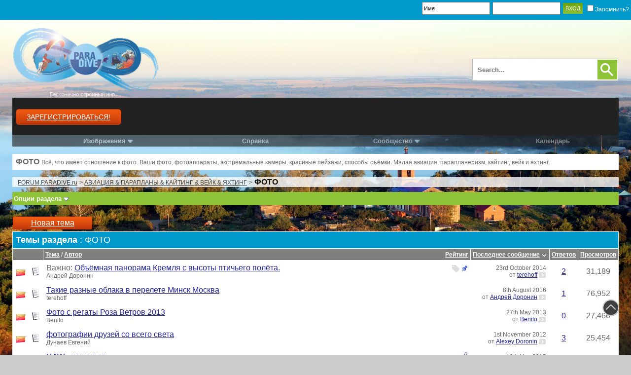

--- FILE ---
content_type: text/html; charset=UTF-8
request_url: https://forum.paradive.ru/forumdisplay.php?s=45c739d435ccf03e69c329cad0455c09&f=52
body_size: 18348
content:
<!DOCTYPE html PUBLIC "-//W3C//DTD XHTML 1.0 Transitional//EN" "http://www.w3.org/TR/xhtml1/DTD/xhtml1-transitional.dtd">
<html xmlns="http://www.w3.org/1999/xhtml" dir="ltr" lang="ru">
<head>
<meta name="viewport" content="width=device-width" />

<meta http-equiv="Content-Type" content="text/html; charset=UTF-8" />
<meta name="generator" content="vBulletin 3.8.4" />

<meta name="keywords" content="ФОТО, forum,discussion, forum paradive, kiting, kitingteam,kite team, diving, dive, freediving, freedive, spearfishing, spearfishing team, spearfishingteam, paraplan, potok, paradive, кайтинг, дайвинг, кайтсерфинг, сноукайтинг, параплан, подводная охота, фридайвинг, соревнования, снаряжение, фонари для подводной охоты," />
<meta name="description" content="Всё, что имеет отношение к фото. Ваши фото, фотоаппараты, экстремальные камеры, красивые пейзажи, способы съёмки. Малая авиация, парапланеризм, кайтинг, вейк и яхтинг." />

<!-- CSS Stylesheet -->
<style type="text/css" id="vbulletin_css">
/**
* vBulletin 3.8.4 CSS
* Style: 'paradive-new'; Style ID: 4
*/
@import url("clientscript/vbulletin_css/style-960d7e7a-00004.css");
</style>
<link rel="stylesheet" type="text/css" href="clientscript/vbulletin_important.css?v=384" />


<!-- / CSS Stylesheet -->

<script type="text/javascript" src="clientscript/yui/yahoo-dom-event/yahoo-dom-event.js?v=384"></script>
<script type="text/javascript" src="clientscript/yui/connection/connection-min.js?v=384"></script>
<script type="text/javascript">
<!--
var SESSIONURL = "s=3882efdbac42db9e9bbfcd98a350a3f2&";
var SECURITYTOKEN = "guest";
var IMGDIR_MISC = "images/SultanThemeVB3R/misc";
var vb_disable_ajax = parseInt("0", 10);
// -->
</script>
<script type="text/javascript" src="clientscript/vbulletin_global.js?v=384"></script>
<script type="text/javascript" src="clientscript/vbulletin_menu.js?v=384"></script>


	<link rel="alternate" type="application/rss+xml" title="FORUM.PARADIVE.ru RSS Feed" href="external.php?type=RSS2" />
	
		<link rel="alternate" type="application/rss+xml" title="FORUM.PARADIVE.ru - ФОТО - RSS Feed" href="external.php?type=RSS2&amp;forumids=52" />
	


<link href='http://fonts.googleapis.com/css?family=Montserrat:400,700' rel='stylesheet' type='text/css' />
<script type="text/javascript">
// Called by Adapt.js
function myCallback(i, width) {
  // Alias HTML tag.
  var html = document.documentElement;

  // Find all instances of range_NUMBER and kill 'em.
  html.className = html.className.replace(/(\s+)?range_\d/g, '');

  // Check for valid range.
  if (i > -1) {
    // Add class="range_NUMBER"
    html.className += ' range_' + i;
  }

  // Note: Not making use of width here, but I'm sure
  // you could think of an interesting way to use it.
}

// Edit to suit your needs.
var ADAPT_CONFIG = {
  // false = Only run once, when page first loads.
  // true = Change on window resize and page tilt.
  dynamic: true,

  // Optional callback... myCallback(i, width)
  callback: myCallback,

  // First range entry is the minimum.
  // Last range entry is the maximum.
  // Separate ranges by "to" keyword.
  range: [
    '0 to 320',
    '320 to 480',
    '480 to 780',
    '780 to 980',
    '980 to 1280',
    '1280'
  ]
};
</script>
<script type="text/javascript" src="images/SultanThemeVB3R/js/adapt.min.js"></script>
<script type="text/javascript">
  'article aside footer header nav section time'.replace(/\w+/g,function(n){document.createElement(n)})
</script>
<!--[if IE]>
<link href="images/SultanThemeVB3R/css/iecssfix.css" rel="stylesheet" type="text/css" />
<![endif]-->
<!--[if lte IE 7]>
<link href="images/SultanThemeVB3R/css/iesevencssfix.css" rel="stylesheet" type="text/css" />
<![endif]-->

<link rel="stylesheet" type="text/css" href="http://forum.paradive.ru/clientscript/kr_scripts/vbimghost/highslide/highslide.css" />



<script type="text/javascript" src="http://forum.paradive.ru/clientscript/kr_scripts/vbimghost/highslide/highslide-full.js"></script>
<script type="text/javascript">
hs.graphicsDir = 'http://forum.paradive.ru/clientscript/kr_scripts/vbimghost/highslide/graphics/';
hs.align = 'center';
hs.transitions = ['expand', 'crossfade'];

//hs.outlineType = 'glossy-dark';
//hs.wrapperClassName = 'dark';

hs.fadeInOut = true;

hs.showCredits = false;
hs.creditsText = 'Powered by Highslide JS';
hs.creditsTitle = 'Go to the Highslide JS homepage';
hs.creditsHref = 'http://highslide.com';


hs.lang = {
   loadingText :     'Загружается...',
   loadingTitle :    'Нажмите для отмены',
   focusTitle :      'Нажмите чтобы поместить на передний план',
   fullExpandTitle : 'Развернуть до оригинального размера',
   fullExpandText :  'Оригинальный размер',
   creditsText :     'Использует Highslide JS',
   creditsTitle :    'Перейти на домашнюю страницу Highslide JS',
   previousText :    'Предыдущее',
   previousTitle :   'Предыдущее (стрелка влево)',
   nextText :        'Следующее',
   nextTitle :       'Следующее (стрелка вправо)',
   moveTitle :       'Переместить',
   moveText :        'Переместить',
   closeText :       'Закрыть',
   closeTitle :      'Закрыть (esc)',
   resizeTitle :     'Изменить размер',
   playText :        'Слайдшоу',
   playTitle :       'Начать слайдшоу (пробел)',
   pauseText :       'Пауза',
   pauseTitle :      'Приостановить слайдшоу (пробел)',   
   number :          'Изображение %1 из %2',
   restoreTitle :    'Нажмите чтобы закрыть изображение, нажмите и перетащите для изменения местоположения. Для просмотра изображений используйте стрелки.'
};


var galleryOptions = {
   slideshowGroup: 'gallery',
   //wrapperClassName: 'dark',
   //outlineType: 'glossy-dark',
   dimmingOpacity: 0.8,
   align: 'center',
   transitions: ['expand', 'crossfade'],
   fadeInOut: true,
   wrapperClassName: 'borderless floating-caption',
   marginLeft: 100,
   marginBottom: 80,
   numberPosition: 'caption'
};

if(hs.addSlideshow) hs.addSlideshow({
    slideshowGroup: 'gallery',
    interval: 5000,
    repeat: false,
    useControls: true,
    overlayOptions: {
        className: 'text-controls',
        position: 'bottom center',
        relativeTo: 'viewport',
        offsetY: -60
    },
    thumbstrip: {
        position: 'bottom center',
        mode: 'horizontal',
        relativeTo: 'viewport'
    }
});

hs.Expander.prototype.onInit = function() {
   hs.marginBottom = (this.slideshowGroup == 'gallery') ? 150 : 15;
}
</script><script type="text/javascript" src="http://yui.yahooapis.com/combo?2.8.2r1/build/selector/selector-min.js&amp;2.8.2r1/build/event-delegate/event-delegate-min.js&amp;2.8.2r1/build/animation/animation-min.js"></script>
<script type="text/javascript" src="clientscript/yui/animation/animation-sh.js"></script>
<script type="text/javascript" src="clientscript/vsqspoiler.js"></script>
<link rel="stylesheet" type="text/css" href="clientscript/vbulletin_css/spoiler.css" />
<script type="text/javascript" src="http://forum.paradive.ru/clientscript/kr_scripts/ajaxpostpreview/postpreview.js"></script>

<title>ФОТО - FORUM.PARADIVE.ru</title>

</head>
<body>
<div class="topwrap tcat">
<table border="0" width="100%" cellpadding="0" cellspacing="0" align="center">
<tr>

	<td class="white" nowrap="nowrap" style="padding:0px">
		<!-- login form -->
		<form action="login.php?do=login" method="post" onsubmit="md5hash(vb_login_password, vb_login_md5password, vb_login_md5password_utf, 0)">
		<script type="text/javascript" src="clientscript/vbulletin_md5.js?v=384"></script>
		<table cellpadding="2px" cellspacing="3" border="0" style="float:right">
		<tr>

			<td><input type="text" class="bginput" style="font-size: 11px" name="vb_login_username" id="navbar_username" size="10" accesskey="u" tabindex="101" value="Имя" onfocus="if (this.value == 'Имя') this.value = '';" /></td>

			<td><input type="password" class="bginput" style="font-size: 11px" name="vb_login_password" id="navbar_password" size="10" tabindex="102" /></td>

			<td><input type="submit" class="button" value="Вход" tabindex="104" title="Введите ваше имя пользователя и пароль, чтобы войти, или нажмите кнопку 'Регистрация', чтобы зарегистрироваться." accesskey="s" /></td>
			<td class="smallfont rembme" nowrap="nowrap"><label for="cb_cookieuser_navbar"><input type="checkbox" name="cookieuser" value="1" tabindex="103" id="cb_cookieuser_navbar" accesskey="c" />Запомнить?</label></td>

		</tr>
		</table>
		<input type="hidden" name="s" value="3882efdbac42db9e9bbfcd98a350a3f2" />
		<input type="hidden" name="securitytoken" value="guest" />
		<input type="hidden" name="do" value="login" />
		<input type="hidden" name="vb_login_md5password" />
		<input type="hidden" name="vb_login_md5password_utf" />
		</form>
		<!-- / login form -->
	</td>

</tr>
</table>
</div><!-- end topwrap -->

<!-- open content container -->

<div align="center">
	<div class="page" style="width:100%; text-align:left">
		<div style="padding:0px 25px 0px 25px" align="left" class="paddingmobile">

<!-- logo -->
<a name="top"></a>
<table class="header" border="0" width="100%" cellpadding="0" cellspacing="0" align="center">
<tr>
	<td class="logo" align="left"><a href="http://paradive.ru/"><img src="http://paradive.ru/img/Logo.png" border="0" alt="На сайт" /></a></td>
	<td class="search" align="right" id="header_right_cell">
                                <div class="st_search">
                                    <div class="st_search2">
                                        <form action="search.php?do=process" method="post" id="searchform" class="st_search_forums">
                                            <input type="submit" name="dosearch" value="" accesskey="s"  />
<input type="hidden" name="s" value="3882efdbac42db9e9bbfcd98a350a3f2" />
<input type="hidden" name="securitytoken" value="guest" />
<input type="hidden" name="do" value="process" />
<input type="hidden" name="searchthreadid" value="" />
                                            <input type="text" name="query" size="25" value="" placeholder="Search..." />

                                        </form> 
 
                                    </div>
                                </div>
		&nbsp;
	</td>
</tr>
</table>
<!-- /logo -->

<!-- content table -->





<!-- breadcrumb, login, pm info -->
<table class="st_bg" cellpadding="6" cellspacing="0" border="0" width="100%" align="center">
<tr>
	<td width="100%">

                                    <ul class="st_links regbuttontop">
				

<li class="cta"><a href="register.php" class="btn">Зарегистрироваться!</a></li>
                                        <li class="uLoginBox"></li>
				
                                    </ul>

	</td>

</tr>
</table>
<!-- / breadcrumb, login, pm info -->

<!-- nav buttons bar -->
<div class="mainnavbar" style="padding:0px; border-top-width:0px">
	<table class="mainmenu" cellpadding="0" cellspacing="0" border="0" width="100%" align="center">
	<tr align="center">
		
		 
<td id="vbimghost" class="vbmenu_control"><a href="#vbimghost" >Изображения</a>
<script type="text/javascript"> vbmenu_register("vbimghost");</script></td>

		<td class="vbmenu_control"><a rel="help" href="faq.php?s=3882efdbac42db9e9bbfcd98a350a3f2" accesskey="5">Справка</a></td>
		
			<td class="vbmenu_control"><a id="community" href="/forumdisplay.php?f=52&amp;nojs=1#community" rel="nofollow" accesskey="6">Сообщество</a> <script type="text/javascript"> vbmenu_register("community"); </script></td>
		
		<td class="vbmenu_control"><a href="calendar.php?s=3882efdbac42db9e9bbfcd98a350a3f2">Календарь</a></td>
		
			
			
		
		
		
		</tr>
	</table>
</div>
<!-- / nav buttons bar -->

<br class="forumtitlehide"/>




	<table class="tborder forumtitlehide" cellpadding="6" cellspacing="0" border="0" width="100%" align="center">
	<tr>
		<td class="alt1" width="100%"><strong>ФОТО</strong> <span class="smallfont">Всё, что имеет отношение к фото. Ваши фото, фотоаппараты, экстремальные камеры, красивые пейзажи, способы съёмки. Малая авиация, парапланеризм, кайтинг, вейк и яхтинг.</span></td>
	</tr>
	</table>
	<br class="forumtitlehide"/>



<!-- NAVBAR POPUP MENUS -->

	
	<!-- community link menu -->
	<div class="vbmenu_popup" id="community_menu" style="display:none;margin-top:3px" align="left">
		<table cellpadding="4" cellspacing="1" border="0">
		<tr><td class="thead">Ссылки сообщества</td></tr>
		
		
		
					<tr><td class="vbmenu_option"><a href="album.php?s=3882efdbac42db9e9bbfcd98a350a3f2">Изображения и альбомы</a></td></tr>
		
		
		
			<tr><td class="vbmenu_option"><a href="memberlist.php?s=3882efdbac42db9e9bbfcd98a350a3f2">Пользователи</a></td></tr>
		
		
		</table>
	</div>
	<!-- / community link menu -->
	
	
	
	
	
<!-- / NAVBAR POPUP MENUS -->
<!-- Image Host Popup -->
<div class="vbmenu_popup" id="vbimghost_menu" style="display:none">
<table cellpadding="4" cellspacing="1" border="0">
<tr><td class="thead">Изображения</td></tr> 
<tr><td class="vbmenu_option"><a href="http://forum.paradive.ru/vbimghost.php?do=myimages">Мои изображения</a></td></tr>
<tr><td class="vbmenu_option"><a href="http://forum.paradive.ru/vbimghost.php?do=upload">Загрузить изображения</a></td></tr>
<tr><td class="vbmenu_option"><a href="http://forum.paradive.ru/vbimghost.php?do=userlist">Все изображения</a></td></tr>
</table>
</div>
<!-- / Image Host Popup -->


<!-- PAGENAV POPUP -->
	<div class="vbmenu_popup" id="pagenav_menu" style="display:none">
		<table cellpadding="4" cellspacing="1" border="0">
		<tr>
			<td class="thead" nowrap="nowrap">К странице...</td>
		</tr>
		<tr>
			<td class="vbmenu_option" title="nohilite">
			<form action="index.php" method="get" onsubmit="return this.gotopage()" id="pagenav_form">
				<input type="text" class="bginput" id="pagenav_itxt" style="font-size:11px" size="4" />
				<input type="button" class="button" id="pagenav_ibtn" value="Вперёд" />
			</form>
			</td>
		</tr>
		</table>
	</div>
<!-- / PAGENAV POPUP -->






<div class="breadcrumbwrap">
		
			<table cellpadding="0" cellspacing="0" border="0">
			<tr valign="bottom">
				<td width="100%">
<span class="navbar"><a href="index.php?s=3882efdbac42db9e9bbfcd98a350a3f2" accesskey="1">FORUM.PARADIVE.ru</a></span> 
	<span class="navbar">&gt; <a href="forumdisplay.php?s=3882efdbac42db9e9bbfcd98a350a3f2&amp;f=11">АВИАЦИЯ &amp; ПАРАПЛАНЫ &amp; КАЙТИНГ &amp; ВЕЙК &amp; ЯХТИНГ</a></span>


<span class="navbar">></span>
<strong>
	ФОТО

</strong>
                                 </td>
			</tr>
			</table>
		

</div><!-- end breadcrumbwrap -->




<!-- threads list  -->

<form action="inlinemod.php?forumid=52" method="post" id="inlinemodform">
<input type="hidden" name="url" value="" />
<input type="hidden" name="s" value="3882efdbac42db9e9bbfcd98a350a3f2" />
<input type="hidden" name="securitytoken" value="guest" />
<input type="hidden" name="forumid" value="52" />

<!-- / forum tool and forum search taken to top of newthread button -->
<table class="fdforumtools" cellpadding="10px" cellspacing="13px" border="0" width="100%" align="center">
<tr>
	<td class="vbmenu_control fdlink" id="forumtools" nowrap="nowrap"><a href="/forumdisplay.php?f=52&amp;nojs=1#goto_forumtools" rel="nofollow">Опции раздела</a> <script type="text/javascript"> vbmenu_register("forumtools"); </script></td>
	
</tr>
</table>


<!-- controls above thread list -->
<table cellpadding="0" cellspacing="0" border="0" width="100%" style="margin-bottom:3px">
<tr valign="bottom">
	<td class="smallfont newthread"><a class="newthreadbutton" href="newthread.php?s=3882efdbac42db9e9bbfcd98a350a3f2&amp;do=newthread&amp;f=52" rel="nofollow">Новая тема</a></td>
	
</tr>
</table>
<!-- / controls above thread list -->
<table class="tborder" cellpadding="6" cellspacing="0" border="0" width="100%" align="center" style="border-bottom-width:0px">
<tr>
	<td class="tcat fdforumtitle" width="100%"><div>Темы раздела<span class="normal"> : ФОТО</span></div></td>
</tr>
</table>

<table class="tborder" cellpadding="6" cellspacing="0" border="0" width="100%" align="center" id="threadslist">
<tbody>

<tr>

	
		<td class="thead hideonmobile" colspan="2">&nbsp;</td>
	
	<td class="thead" width="100%">
		<span style="float:right"><a href="forumdisplay.php?s=3882efdbac42db9e9bbfcd98a350a3f2&amp;f=52&amp;daysprune=-1&amp;order=desc&amp;sort=voteavg" rel="nofollow">Рейтинг</a> </span>
		<a href="forumdisplay.php?s=3882efdbac42db9e9bbfcd98a350a3f2&amp;f=52&amp;daysprune=-1&amp;order=asc&amp;sort=title" rel="nofollow">Тема</a>  /
		<a href="forumdisplay.php?s=3882efdbac42db9e9bbfcd98a350a3f2&amp;f=52&amp;daysprune=-1&amp;order=asc&amp;sort=postusername" rel="nofollow">Автор</a> 
	</td>
	<td class="thead forumdisplayhide" width="150" align="center" nowrap="nowrap"><span style="white-space:nowrap"><a href="forumdisplay.php?s=3882efdbac42db9e9bbfcd98a350a3f2&amp;f=52&amp;daysprune=-1&amp;order=desc&amp;sort=lastpost" rel="nofollow">Последнее сообщение</a> <a href="forumdisplay.php?s=3882efdbac42db9e9bbfcd98a350a3f2&amp;f=52&amp;daysprune=-1&amp;order=asc&amp;sort=lastpost&amp;pp=90&amp;page=1" rel="nofollow"><img class="inlineimg" src="images/SultanThemeVB3R/buttons/sortasc.gif" alt="Инвертировать сортировку" border="0" /></a></span></td>
	<td class="thead" align="center" nowrap="nowrap"><span style="white-space:nowrap"><a href="forumdisplay.php?s=3882efdbac42db9e9bbfcd98a350a3f2&amp;f=52&amp;daysprune=-1&amp;order=desc&amp;sort=replycount" rel="nofollow">Ответов</a> </span></td>
	<td class="thead hideviews" align="center" nowrap="nowrap"><span style="white-space:nowrap"><a href="forumdisplay.php?s=3882efdbac42db9e9bbfcd98a350a3f2&amp;f=52&amp;daysprune=-1&amp;order=desc&amp;sort=views" rel="nofollow">Просмотров</a> </span></td>

	

</tr>
</tbody>


	<!-- show threads -->
	<tbody id="threadbits_forum_52">
	
	<tr>
	<td class="alt1 hideonmobile" id="td_threadstatusicon_1392">
		
		<img src="images/styles/Arena/statusicon/thread_hot.gif" id="thread_statusicon_1392" alt="" border="" />
	</td>
	
		<td class="alt1 threadicon hideonmobile"><img src="images/icons/icon1.gif" alt="" border="0" /></td>
	

	<td class="alt1" id="td_threadtitle_1392" title="В архивах наткнулся на свою любимую панорамку Рязанского кремля. 
Автор - Валентин Соколов. 
Год - 2009. 
 
Решил выложить  - пусть все ещё раз...">

		
		<div>
			
				<span style="float:right">
					 <img class="inlineimg" src="images/SultanThemeVB3R/misc/tag.png" alt="параплан рязань, полёты паралёт, полёты рязань" /> 
					
					
					
					
					
					 <img class="inlineimg" src="images/SultanThemeVB3R/misc/sticky.gif" alt="Важная тема" /> 
				</span>
			
			
			
			Важно: 
			
			
			<a href="showthread.php?s=3882efdbac42db9e9bbfcd98a350a3f2&amp;t=1392" id="thread_title_1392">Объёмная панорама Кремля с высоты птичьего полёта.</a>
			
		</div>

		

		<div class="smallfont">
			
			
				<span style="cursor:pointer" onclick="window.open('member.php?s=3882efdbac42db9e9bbfcd98a350a3f2&amp;u=1', '_self')">Андрей Доронин</span>
			
		</div>

		

	</td>

	
	<td class="alt1 forumdisplayhide donthideatsearchresult" title="Ответов: 2, просмотров: 31,189">
		<div class="smallfont" style="text-align:right; white-space:normal">
			23rd October 2014 <br />
			от <a href="member.php?s=3882efdbac42db9e9bbfcd98a350a3f2&amp;find=lastposter&amp;t=1392" rel="nofollow">terehoff</a>  <a href="showthread.php?s=3882efdbac42db9e9bbfcd98a350a3f2&amp;p=12967#post12967"><img class="inlineimg" src="images/SultanThemeVB3R/buttons/lastpost.gif" alt="К последнему сообщению" border="0" /></a>
		</div>
	</td>
	

	
		<td class="alt1 srthidereplycount" align="center"><a href="misc.php?do=whoposted&amp;t=1392" onclick="who(1392); return false;">2</a></td>
		<td class="alt1 srthidethreadviews" align="center">31,189</td>

		
	

	
</tr>
	
	<tr>
	<td class="alt1 hideonmobile" id="td_threadstatusicon_2042">
		
		<img src="images/styles/Arena/statusicon/thread_hot.gif" id="thread_statusicon_2042" alt="" border="" />
	</td>
	
		<td class="alt1 threadicon hideonmobile"><img src="images/icons/icon1.gif" alt="" border="0" /></td>
	

	<td class="alt1" id="td_threadtitle_2042" title="Специально для Андрея Доронина, летел с Минска на Москву и облака менялись в большом диапазоне возможных изменений 
 
Возможно Андрей выберет время и...">

		
		<div>
			
			
			
			
			
			
			<a href="showthread.php?s=3882efdbac42db9e9bbfcd98a350a3f2&amp;t=2042" id="thread_title_2042">Такие разные облака в перелете Минск Москва</a>
			
		</div>

		

		<div class="smallfont">
			
			
				<span style="cursor:pointer" onclick="window.open('member.php?s=3882efdbac42db9e9bbfcd98a350a3f2&amp;u=865', '_self')">terehoff</span>
			
		</div>

		

	</td>

	
	<td class="alt1 forumdisplayhide donthideatsearchresult" title="Ответов: 1, просмотров: 76,952">
		<div class="smallfont" style="text-align:right; white-space:normal">
			8th August 2016 <br />
			от <a href="member.php?s=3882efdbac42db9e9bbfcd98a350a3f2&amp;find=lastposter&amp;t=2042" rel="nofollow">Андрей Доронин</a>  <a href="showthread.php?s=3882efdbac42db9e9bbfcd98a350a3f2&amp;p=18551#post18551"><img class="inlineimg" src="images/SultanThemeVB3R/buttons/lastpost.gif" alt="К последнему сообщению" border="0" /></a>
		</div>
	</td>
	

	
		<td class="alt1 srthidereplycount" align="center"><a href="misc.php?do=whoposted&amp;t=2042" onclick="who(2042); return false;">1</a></td>
		<td class="alt1 srthidethreadviews" align="center">76,952</td>

		
	

	
</tr><tr>
	<td class="alt1 hideonmobile" id="td_threadstatusicon_1109">
		
		<img src="images/styles/Arena/statusicon/thread_hot.gif" id="thread_statusicon_1109" alt="" border="" />
	</td>
	
		<td class="alt1 threadicon hideonmobile"><img src="images/icons/icon1.gif" alt="" border="0" /></td>
	

	<td class="alt1" id="td_threadtitle_1109" title="https://lh6.googleusercontent.com/qktINlGpOBfYXWWgA8CpRWt1_ANOLTSQadUMHDRiYAo=w1243-h699-no...">

		
		<div>
			
			
			
			
			
			
			<a href="showthread.php?s=3882efdbac42db9e9bbfcd98a350a3f2&amp;t=1109" id="thread_title_1109">Фото с регаты Роза Ветров 2013</a>
			
		</div>

		

		<div class="smallfont">
			
			
				<span style="cursor:pointer" onclick="window.open('member.php?s=3882efdbac42db9e9bbfcd98a350a3f2&amp;u=879', '_self')">Benito</span>
			
		</div>

		

	</td>

	
	<td class="alt1 forumdisplayhide donthideatsearchresult" title="Ответов: 0, просмотров: 27,466">
		<div class="smallfont" style="text-align:right; white-space:normal">
			27th May 2013 <br />
			от <a href="member.php?s=3882efdbac42db9e9bbfcd98a350a3f2&amp;find=lastposter&amp;t=1109" rel="nofollow">Benito</a>  <a href="showthread.php?s=3882efdbac42db9e9bbfcd98a350a3f2&amp;p=9847#post9847"><img class="inlineimg" src="images/SultanThemeVB3R/buttons/lastpost.gif" alt="К последнему сообщению" border="0" /></a>
		</div>
	</td>
	

	
		<td class="alt1 srthidereplycount" align="center"><a href="misc.php?do=whoposted&amp;t=1109" onclick="who(1109); return false;">0</a></td>
		<td class="alt1 srthidethreadviews" align="center">27,466</td>

		
	

	
</tr><tr>
	<td class="alt1 hideonmobile" id="td_threadstatusicon_876">
		
		<img src="images/styles/Arena/statusicon/thread_hot.gif" id="thread_statusicon_876" alt="" border="" />
	</td>
	
		<td class="alt1 threadicon hideonmobile"><img src="images/icons/icon1.gif" alt="" border="0" /></td>
	

	<td class="alt1" id="td_threadtitle_876" title="Сегодня наши друзья из Орловской области опубликовали  фотографии своих последних путешествий на яхтах и не только по маршруту Фетхие –Линдос –Книдос...">

		
		<div>
			
			
			
			
			
			
			<a href="showthread.php?s=3882efdbac42db9e9bbfcd98a350a3f2&amp;t=876" id="thread_title_876">фотографии друзей со всего света</a>
			
		</div>

		

		<div class="smallfont">
			
			
				<span style="cursor:pointer" onclick="window.open('member.php?s=3882efdbac42db9e9bbfcd98a350a3f2&amp;u=758', '_self')">Дунаев Евгений</span>
			
		</div>

		

	</td>

	
	<td class="alt1 forumdisplayhide donthideatsearchresult" title="Ответов: 3, просмотров: 25,454">
		<div class="smallfont" style="text-align:right; white-space:normal">
			1st November 2012 <br />
			от <a href="member.php?s=3882efdbac42db9e9bbfcd98a350a3f2&amp;find=lastposter&amp;t=876" rel="nofollow">Alexey Doronin</a>  <a href="showthread.php?s=3882efdbac42db9e9bbfcd98a350a3f2&amp;p=8211#post8211"><img class="inlineimg" src="images/SultanThemeVB3R/buttons/lastpost.gif" alt="К последнему сообщению" border="0" /></a>
		</div>
	</td>
	

	
		<td class="alt1 srthidereplycount" align="center"><a href="misc.php?do=whoposted&amp;t=876" onclick="who(876); return false;">3</a></td>
		<td class="alt1 srthidethreadviews" align="center">25,454</td>

		
	

	
</tr><tr>
	<td class="alt1 hideonmobile" id="td_threadstatusicon_686">
		
		<img src="images/styles/Arena/statusicon/thread_hot.gif" id="thread_statusicon_686" alt="" border="" />
	</td>
	
		<td class="alt1 threadicon hideonmobile"><img src="images/icons/icon1.gif" alt="" border="0" /></td>
	

	<td class="alt1" id="td_threadtitle_686" title="... недавно  вычитал  интересное  в способах  обработки  фотографий...  
 
немного  процитирую : 
 
&quot;...В конвертере делаем &quot;две проявки&quot; по светам и...">

		
		<div>
			
				<span style="float:right">
					
					
					
					
					 <a href="#" onclick="attachments(686); return false"> <img class="inlineimg" src="images/SultanThemeVB3R/misc/paperclip.gif" border="0" alt="Вложений: 9" /></a> 
					
					
				</span>
			
			
			
			
			
			
			<a href="showthread.php?s=3882efdbac42db9e9bbfcd98a350a3f2&amp;t=686" id="thread_title_686">RAW  - наше всё...</a>
			
		</div>

		

		<div class="smallfont">
			
			
				<span style="cursor:pointer" onclick="window.open('member.php?s=3882efdbac42db9e9bbfcd98a350a3f2&amp;u=31', '_self')">denry@z@n</span>
			
		</div>

		

	</td>

	
	<td class="alt1 forumdisplayhide donthideatsearchresult" title="Ответов: 6, просмотров: 29,244">
		<div class="smallfont" style="text-align:right; white-space:normal">
			13th May 2012 <br />
			от <a href="member.php?s=3882efdbac42db9e9bbfcd98a350a3f2&amp;find=lastposter&amp;t=686" rel="nofollow">Viktor62</a>  <a href="showthread.php?s=3882efdbac42db9e9bbfcd98a350a3f2&amp;p=6965#post6965"><img class="inlineimg" src="images/SultanThemeVB3R/buttons/lastpost.gif" alt="К последнему сообщению" border="0" /></a>
		</div>
	</td>
	

	
		<td class="alt1 srthidereplycount" align="center"><a href="misc.php?do=whoposted&amp;t=686" onclick="who(686); return false;">6</a></td>
		<td class="alt1 srthidethreadviews" align="center">29,244</td>

		
	

	
</tr><tr>
	<td class="alt1 hideonmobile" id="td_threadstatusicon_685">
		
		<img src="images/styles/Arena/statusicon/thread_hot.gif" id="thread_statusicon_685" alt="" border="" />
	</td>
	
		<td class="alt1 threadicon hideonmobile"><img src="images/icons/icon1.gif" alt="" border="0" /></td>
	

	<td class="alt1" id="td_threadtitle_685" title="кто нибудь   пользуется  -  Nikon Coolpix AW100">

		
		<div>
			
				<span style="float:right">
					
					
					
					
					 <a href="#" onclick="attachments(685); return false"> <img class="inlineimg" src="images/SultanThemeVB3R/misc/paperclip.gif" border="0" alt="Вложений: 3" /></a> 
					
					
				</span>
			
			
			
			
			
			
			<a href="showthread.php?s=3882efdbac42db9e9bbfcd98a350a3f2&amp;t=685" id="thread_title_685">Nikon Coolpix AW100 - отзывы</a>
			
		</div>

		

		<div class="smallfont">
			
			
				<span style="cursor:pointer" onclick="window.open('member.php?s=3882efdbac42db9e9bbfcd98a350a3f2&amp;u=31', '_self')">denry@z@n</span>
			
		</div>

		

	</td>

	
	<td class="alt1 forumdisplayhide donthideatsearchresult" title="Ответов: 0, просмотров: 23,955">
		<div class="smallfont" style="text-align:right; white-space:normal">
			15th April 2012 <br />
			от <a href="member.php?s=3882efdbac42db9e9bbfcd98a350a3f2&amp;find=lastposter&amp;t=685" rel="nofollow">denry@z@n</a>  <a href="showthread.php?s=3882efdbac42db9e9bbfcd98a350a3f2&amp;p=6857#post6857"><img class="inlineimg" src="images/SultanThemeVB3R/buttons/lastpost.gif" alt="К последнему сообщению" border="0" /></a>
		</div>
	</td>
	

	
		<td class="alt1 srthidereplycount" align="center"><a href="misc.php?do=whoposted&amp;t=685" onclick="who(685); return false;">0</a></td>
		<td class="alt1 srthidethreadviews" align="center">23,955</td>

		
	

	
</tr><tr>
	<td class="alt1 hideonmobile" id="td_threadstatusicon_230">
		
		<img src="images/styles/Arena/statusicon/thread_hot.gif" id="thread_statusicon_230" alt="" border="" />
	</td>
	
		<td class="alt1 threadicon hideonmobile"><img src="images/icons/icon1.gif" alt="" border="0" /></td>
	

	<td class="alt1" id="td_threadtitle_230" title=":CRAZY::smile20::smile20::smile20:">

		
		<div>
			
				<span style="float:right">
					
					
					
					
					 <a href="#" onclick="attachments(230); return false"> <img class="inlineimg" src="images/SultanThemeVB3R/misc/paperclip.gif" border="0" alt="Вложений: 1" /></a> 
					
					
				</span>
			
			
			
			
			
			
			<a href="showthread.php?s=3882efdbac42db9e9bbfcd98a350a3f2&amp;t=230" id="thread_title_230">Экстремальный снимок...</a>
			
		</div>

		

		<div class="smallfont">
			
			
				<span style="cursor:pointer" onclick="window.open('member.php?s=3882efdbac42db9e9bbfcd98a350a3f2&amp;u=1', '_self')">Андрей Доронин</span>
			
		</div>

		

	</td>

	
	<td class="alt1 forumdisplayhide donthideatsearchresult" title="Ответов: 3, просмотров: 30,501">
		<div class="smallfont" style="text-align:right; white-space:normal">
			3rd March 2012 <br />
			от <a href="member.php?s=3882efdbac42db9e9bbfcd98a350a3f2&amp;find=lastposter&amp;t=230" rel="nofollow">Lexx</a>  <a href="showthread.php?s=3882efdbac42db9e9bbfcd98a350a3f2&amp;p=6453#post6453"><img class="inlineimg" src="images/SultanThemeVB3R/buttons/lastpost.gif" alt="К последнему сообщению" border="0" /></a>
		</div>
	</td>
	

	
		<td class="alt1 srthidereplycount" align="center"><a href="misc.php?do=whoposted&amp;t=230" onclick="who(230); return false;">3</a></td>
		<td class="alt1 srthidethreadviews" align="center">30,501</td>

		
	

	
</tr><tr>
	<td class="alt1 hideonmobile" id="td_threadstatusicon_242">
		
		<img src="images/styles/Arena/statusicon/thread_hot.gif" id="thread_statusicon_242" alt="" border="" />
	</td>
	
		<td class="alt1 threadicon hideonmobile"><img src="images/icons/icon1.gif" alt="" border="0" /></td>
	

	<td class="alt1" id="td_threadtitle_242" title="http://www.youtube.com/watch?v=scs8ofSSrE4 
 
Не знаю кто сделал это слайд-шоу, но мне очень понравилось :)">

		
		<div>
			
			
			
			
			
			
			<a href="showthread.php?s=3882efdbac42db9e9bbfcd98a350a3f2&amp;t=242" id="thread_title_242">Просто красивые фото</a>
			
		</div>

		

		<div class="smallfont">
			
			
				<span style="cursor:pointer" onclick="window.open('member.php?s=3882efdbac42db9e9bbfcd98a350a3f2&amp;u=15', '_self')">GeneralDen</span>
			
		</div>

		

	</td>

	
	<td class="alt1 forumdisplayhide donthideatsearchresult" title="Ответов: 1, просмотров: 31,321">
		<div class="smallfont" style="text-align:right; white-space:normal">
			17th October 2011 <br />
			от <a href="member.php?s=3882efdbac42db9e9bbfcd98a350a3f2&amp;find=lastposter&amp;t=242" rel="nofollow">jeka</a>  <a href="showthread.php?s=3882efdbac42db9e9bbfcd98a350a3f2&amp;p=5989#post5989"><img class="inlineimg" src="images/SultanThemeVB3R/buttons/lastpost.gif" alt="К последнему сообщению" border="0" /></a>
		</div>
	</td>
	

	
		<td class="alt1 srthidereplycount" align="center"><a href="misc.php?do=whoposted&amp;t=242" onclick="who(242); return false;">1</a></td>
		<td class="alt1 srthidethreadviews" align="center">31,321</td>

		
	

	
</tr><tr>
	<td class="alt1 hideonmobile" id="td_threadstatusicon_340">
		
		<img src="images/styles/Arena/statusicon/thread_hot.gif" id="thread_statusicon_340" alt="" border="" />
	</td>
	
		<td class="alt1 threadicon hideonmobile"><img src="images/icons/icon1.gif" alt="" border="0" /></td>
	

	<td class="alt1" id="td_threadtitle_340" title="https://www.redbullillume.com - множество фотографий, сделанных профессиональными фотографами. Очень красиво !">

		
		<div>
			
			
			
			
			
			
			<a href="showthread.php?s=3882efdbac42db9e9bbfcd98a350a3f2&amp;t=340" id="thread_title_340">4 700 фотографий об активном отдыхе и спорте...</a>
			
		</div>

		

		<div class="smallfont">
			
			
				<span style="cursor:pointer" onclick="window.open('member.php?s=3882efdbac42db9e9bbfcd98a350a3f2&amp;u=1', '_self')">Андрей Доронин</span>
			
		</div>

		

	</td>

	
	<td class="alt1 forumdisplayhide donthideatsearchresult" title="Ответов: 1, просмотров: 25,657">
		<div class="smallfont" style="text-align:right; white-space:normal">
			24th March 2011 <br />
			от <a href="member.php?s=3882efdbac42db9e9bbfcd98a350a3f2&amp;find=lastposter&amp;t=340" rel="nofollow">Alexey Doronin</a>  <a href="showthread.php?s=3882efdbac42db9e9bbfcd98a350a3f2&amp;p=4666#post4666"><img class="inlineimg" src="images/SultanThemeVB3R/buttons/lastpost.gif" alt="К последнему сообщению" border="0" /></a>
		</div>
	</td>
	

	
		<td class="alt1 srthidereplycount" align="center"><a href="misc.php?do=whoposted&amp;t=340" onclick="who(340); return false;">1</a></td>
		<td class="alt1 srthidethreadviews" align="center">25,657</td>

		
	

	
</tr><tr>
	<td class="alt1 hideonmobile" id="td_threadstatusicon_261">
		
		<img src="images/styles/Arena/statusicon/thread_hot.gif" id="thread_statusicon_261" alt="" border="" />
	</td>
	
		<td class="alt1 threadicon hideonmobile"><img src="images/icons/icon1.gif" alt="" border="0" /></td>
	

	<td class="alt1" id="td_threadtitle_261" title="Вот к примеру две камеры SONY : 
 
http://www.3dnews.ru/_imgdata/img/2010/12/20/603950/8.jpg 
...">

		
		<div>
			
			
			
			
			
			
			<a href="showthread.php?s=3882efdbac42db9e9bbfcd98a350a3f2&amp;t=261" id="thread_title_261">В чем принципиальное отличие мыльниц и зеркалок ?</a>
			
		</div>

		

		<div class="smallfont">
			
			
				<span style="cursor:pointer" onclick="window.open('member.php?s=3882efdbac42db9e9bbfcd98a350a3f2&amp;u=1', '_self')">Андрей Доронин</span>
			
		</div>

		

	</td>

	
	<td class="alt1 forumdisplayhide donthideatsearchresult" title="Ответов: 12, просмотров: 30,922">
		<div class="smallfont" style="text-align:right; white-space:normal">
			21st February 2011 <br />
			от <a href="member.php?s=3882efdbac42db9e9bbfcd98a350a3f2&amp;find=lastposter&amp;t=261" rel="nofollow">Viktor62</a>  <a href="showthread.php?s=3882efdbac42db9e9bbfcd98a350a3f2&amp;p=3380#post3380"><img class="inlineimg" src="images/SultanThemeVB3R/buttons/lastpost.gif" alt="К последнему сообщению" border="0" /></a>
		</div>
	</td>
	

	
		<td class="alt1 srthidereplycount" align="center"><a href="misc.php?do=whoposted&amp;t=261" onclick="who(261); return false;">12</a></td>
		<td class="alt1 srthidethreadviews" align="center">30,922</td>

		
	

	
</tr><tr>
	<td class="alt1 hideonmobile" id="td_threadstatusicon_235">
		
		<img src="images/styles/Arena/statusicon/thread_hot.gif" id="thread_statusicon_235" alt="" border="" />
	</td>
	
		<td class="alt1 threadicon hideonmobile"><img src="images/icons/icon1.gif" alt="" border="0" /></td>
	

	<td class="alt1" id="td_threadtitle_235" title="Очень содержательная статья об итогах прошедшего года. 
Что выпустили ведущие производители. Какие новые технологии начали применять. 
Автор: Марат...">

		
		<div>
			
			
			
			
			
			
			<a href="showthread.php?s=3882efdbac42db9e9bbfcd98a350a3f2&amp;t=235" id="thread_title_235">Итоги 2010 года ! Куда двигается индустрия фотоаппаратов ?</a>
			
		</div>

		

		<div class="smallfont">
			
			
				<span style="cursor:pointer" onclick="window.open('member.php?s=3882efdbac42db9e9bbfcd98a350a3f2&amp;u=1', '_self')">Андрей Доронин</span>
			
		</div>

		

	</td>

	
	<td class="alt1 forumdisplayhide donthideatsearchresult" title="Ответов: 0, просмотров: 24,668">
		<div class="smallfont" style="text-align:right; white-space:normal">
			11th February 2011 <br />
			от <a href="member.php?s=3882efdbac42db9e9bbfcd98a350a3f2&amp;find=lastposter&amp;t=235" rel="nofollow">Андрей Доронин</a>  <a href="showthread.php?s=3882efdbac42db9e9bbfcd98a350a3f2&amp;p=2824#post2824"><img class="inlineimg" src="images/SultanThemeVB3R/buttons/lastpost.gif" alt="К последнему сообщению" border="0" /></a>
		</div>
	</td>
	

	
		<td class="alt1 srthidereplycount" align="center"><a href="misc.php?do=whoposted&amp;t=235" onclick="who(235); return false;">0</a></td>
		<td class="alt1 srthidethreadviews" align="center">24,668</td>

		
	

	
</tr><tr>
	<td class="alt1 hideonmobile" id="td_threadstatusicon_213">
		
		<img src="images/styles/Arena/statusicon/thread_hot.gif" id="thread_statusicon_213" alt="" border="" />
	</td>
	
		<td class="alt1 threadicon hideonmobile"><img src="images/icons/icon1.gif" alt="" border="0" /></td>
	

	<td class="alt1" id="td_threadtitle_213" title="Отличный прыжок в двоём: 
 
http://forum.paradive.ru/files/Andrey_Doronin/water_05.jpg">

		
		<div>
			
			
			
			
			
			
			<a href="showthread.php?s=3882efdbac42db9e9bbfcd98a350a3f2&amp;t=213" id="thread_title_213">Кайт-тандем. Фронт-ролл.</a>
			
		</div>

		

		<div class="smallfont">
			
			
				<span style="cursor:pointer" onclick="window.open('member.php?s=3882efdbac42db9e9bbfcd98a350a3f2&amp;u=1', '_self')">Андрей Доронин</span>
			
		</div>

		

	</td>

	
	<td class="alt1 forumdisplayhide donthideatsearchresult" title="Ответов: 0, просмотров: 24,304">
		<div class="smallfont" style="text-align:right; white-space:normal">
			8th February 2011 <br />
			от <a href="member.php?s=3882efdbac42db9e9bbfcd98a350a3f2&amp;find=lastposter&amp;t=213" rel="nofollow">Андрей Доронин</a>  <a href="showthread.php?s=3882efdbac42db9e9bbfcd98a350a3f2&amp;p=2740#post2740"><img class="inlineimg" src="images/SultanThemeVB3R/buttons/lastpost.gif" alt="К последнему сообщению" border="0" /></a>
		</div>
	</td>
	

	
		<td class="alt1 srthidereplycount" align="center"><a href="misc.php?do=whoposted&amp;t=213" onclick="who(213); return false;">0</a></td>
		<td class="alt1 srthidethreadviews" align="center">24,304</td>

		
	

	
</tr><tr>
	<td class="alt1 hideonmobile" id="td_threadstatusicon_190">
		
		<img src="images/styles/Arena/statusicon/thread_hot.gif" id="thread_statusicon_190" alt="" border="" />
	</td>
	
		<td class="alt1 threadicon hideonmobile"><img src="images/icons/icon1.gif" alt="" border="0" /></td>
	

	<td class="alt1" id="td_threadtitle_190" title="Кто найдет красивые фотографии кайтов - делимся со всеми форумчанами ! :smile13:">

		
		<div>
			
				<span style="float:right">
					
					
					
					
					 <a href="#" onclick="attachments(190); return false"> <img class="inlineimg" src="images/SultanThemeVB3R/misc/paperclip.gif" border="0" alt="Вложений: 76" /></a> 
					
					
				</span>
			
			
			
			
			
			
			<a href="showthread.php?s=3882efdbac42db9e9bbfcd98a350a3f2&amp;t=190" id="thread_title_190">Кайтовые &quot;фотки&quot;</a>
			
		</div>

		

		<div class="smallfont">
			
			
				<span style="cursor:pointer" onclick="window.open('member.php?s=3882efdbac42db9e9bbfcd98a350a3f2&amp;u=1', '_self')">Андрей Доронин</span>
			
		</div>

		

	</td>

	
	<td class="alt1 forumdisplayhide donthideatsearchresult" title="Ответов: 0, просмотров: 24,468">
		<div class="smallfont" style="text-align:right; white-space:normal">
			3rd February 2011 <br />
			от <a href="member.php?s=3882efdbac42db9e9bbfcd98a350a3f2&amp;find=lastposter&amp;t=190" rel="nofollow">Андрей Доронин</a>  <a href="showthread.php?s=3882efdbac42db9e9bbfcd98a350a3f2&amp;p=2290#post2290"><img class="inlineimg" src="images/SultanThemeVB3R/buttons/lastpost.gif" alt="К последнему сообщению" border="0" /></a>
		</div>
	</td>
	

	
		<td class="alt1 srthidereplycount" align="center"><a href="misc.php?do=whoposted&amp;t=190" onclick="who(190); return false;">0</a></td>
		<td class="alt1 srthidethreadviews" align="center">24,468</td>

		
	

	
</tr><tr>
	<td class="alt1 hideonmobile" id="td_threadstatusicon_106">
		
		<img src="images/styles/Arena/statusicon/thread_hot.gif" id="thread_statusicon_106" alt="" border="" />
	</td>
	
		<td class="alt1 threadicon hideonmobile"><img src="images/icons/icon1.gif" alt="" border="0" /></td>
	

	<td class="alt1" id="td_threadtitle_106" title="Выкладываем красивые картинки. Которые вам очень понравились. Пусть другие пользователи смотрят и любуются!:smile13:">

		
		<div>
			
				<span style="float:right">
					
					
					
					
					 <a href="#" onclick="attachments(106); return false"> <img class="inlineimg" src="images/SultanThemeVB3R/misc/paperclip.gif" border="0" alt="Вложений: 26" /></a> 
					
					
				</span>
			
			
			
			
			
			
			<a href="showthread.php?s=3882efdbac42db9e9bbfcd98a350a3f2&amp;t=106" id="thread_title_106">Красивые картинки.</a>
			
		</div>

		

		<div class="smallfont">
			<span style="float:right"><img class="inlineimg" src="images/rating/rating_5.gif" border="0" alt="Рейтинг темы: голосов - 1, средняя оценка - 5.00." /></span>
			
				<span style="cursor:pointer" onclick="window.open('member.php?s=3882efdbac42db9e9bbfcd98a350a3f2&amp;u=7', '_self')">Alexey Doronin</span>
			
		</div>

		

	</td>

	
	<td class="alt1 forumdisplayhide donthideatsearchresult" title="Ответов: 2, просмотров: 24,670">
		<div class="smallfont" style="text-align:right; white-space:normal">
			2nd February 2011 <br />
			от <a href="member.php?s=3882efdbac42db9e9bbfcd98a350a3f2&amp;find=lastposter&amp;t=106" rel="nofollow">Alexey Doronin</a>  <a href="showthread.php?s=3882efdbac42db9e9bbfcd98a350a3f2&amp;p=2258#post2258"><img class="inlineimg" src="images/SultanThemeVB3R/buttons/lastpost.gif" alt="К последнему сообщению" border="0" /></a>
		</div>
	</td>
	

	
		<td class="alt1 srthidereplycount" align="center"><a href="misc.php?do=whoposted&amp;t=106" onclick="who(106); return false;">2</a></td>
		<td class="alt1 srthidethreadviews" align="center">24,670</td>

		
	

	
</tr><tr>
	<td class="alt1 hideonmobile" id="td_threadstatusicon_103">
		
		<img src="images/styles/Arena/statusicon/thread_hot.gif" id="thread_statusicon_103" alt="" border="" />
	</td>
	
		<td class="alt1 threadicon hideonmobile"><img src="images/icons/icon1.gif" alt="" border="0" /></td>
	

	<td class="alt1" id="td_threadtitle_103" title="Не все из нас профи, но так хочется заснять моменты нашей жизни, что мы беремся за фото и видеоаппаратуру, благо все сейчас цифровое и не требуется...">

		
		<div>
			
			
			
			
			
			
			<a href="showthread.php?s=3882efdbac42db9e9bbfcd98a350a3f2&amp;t=103" id="thread_title_103">Фотолюбителям и  фото художникам, а так же просто снимающим все подряд</a>
			
		</div>

		

		<div class="smallfont">
			
			
				<span style="cursor:pointer" onclick="window.open('member.php?s=3882efdbac42db9e9bbfcd98a350a3f2&amp;u=2', '_self')">Viktor62</span>
			
		</div>

		

	</td>

	
	<td class="alt1 forumdisplayhide donthideatsearchresult" title="Ответов: 0, просмотров: 28,881">
		<div class="smallfont" style="text-align:right; white-space:normal">
			16th January 2011 <br />
			от <a href="member.php?s=3882efdbac42db9e9bbfcd98a350a3f2&amp;find=lastposter&amp;t=103" rel="nofollow">Viktor62</a>  <a href="showthread.php?s=3882efdbac42db9e9bbfcd98a350a3f2&amp;p=861#post861"><img class="inlineimg" src="images/SultanThemeVB3R/buttons/lastpost.gif" alt="К последнему сообщению" border="0" /></a>
		</div>
	</td>
	

	
		<td class="alt1 srthidereplycount" align="center"><a href="misc.php?do=whoposted&amp;t=103" onclick="who(103); return false;">0</a></td>
		<td class="alt1 srthidethreadviews" align="center">28,881</td>

		
	

	
</tr>
	</tbody>
	<!-- end show threads -->

</table>

<!-- controls below thread list -->
<table cellpadding="0" cellspacing="0" border="0" width="100%" style="margin-top:3px">
<tr valign="top">
	<td class="smallfont newthread"><a class="newthreadbutton" href="newthread.php?s=3882efdbac42db9e9bbfcd98a350a3f2&amp;do=newthread&amp;f=52" rel="nofollow">Новая тема</a></td>
	
</tr>
</table>
<!-- / controls below thread list -->

</form>
<br />



<!-- Active Users in this Forum (and sub-forums) and Moderators -->

<form action="forumdisplay.php" method="get">
<input type="hidden" name="s" value="3882efdbac42db9e9bbfcd98a350a3f2" />
<input type="hidden" name="f" value="52" />
<input type="hidden" name="page" value="1" />
<input type="hidden" name="pp" value="90" />

<table class="tborder displayoptions" cellpadding="6" cellspacing="0" border="0" width="100%" align="center">
<tr>
	<td class="tcat">Опции просмотра</td>
	
	<td class="tcat forumdisplayhide" nowrap="nowrap">Присутствуют</td>
	

</tr>
<tr>
	<td class="thead forumdisplayhide">Показаны темы с 1 по 14 из 14</td>
	
	<td class="thead forumdisplayhide">4 (Пользователей: 0, гостей: 4)</td>
	

</tr>
<tr valign="top">
	<td class="alt1">

		<table cellpadding="0" cellspacing="1" border="0">
		<tr valign="bottom">
			<td class="smallfont" style="padding-right:6px">
				<div><label for="sel_sort">Критерий сортировки</label></div>
				<select name="sort" id="sel_sort">
					<option value="title" >Название</option>
					<option value="lastpost" selected="selected">Дата обновления</option>
					<option value="dateline" >Дата начала темы</option>
					<option value="replycount" >Число ответов</option>
					<option value="views" >Число просмотров</option>
					<option value="postusername" >Автор</option>
					<option value="voteavg" >Рейтинг темы</option>
				</select>
			</td>
			<td class="smallfont" style="padding-right:6px">
				<div><label for="sel_order">Порядок отображения</label></div>
				<select name="order" id="sel_order">
					<option value="asc" >возрастанию</option>
					<option value="desc" selected="selected">убыванию</option>
				</select>
			</td>
			<td class="smallfont">
				<div><label for="sel_daysprune">Показать</label></div>
				<select name="daysprune" id="sel_daysprune">
					<option value="1" >за последний день</option>
					<option value="2" >за последние 2 дня</option>
					<option value="7" >за последнюю неделю</option>
					<option value="10" >за последние 10 дней</option>
					<option value="14" >за последние 2 недели</option>
					<option value="30" >за последний месяц</option>
					<option value="45" >за последние 45 дней</option>
					<option value="60" >за последние 2 месяца</option>
					<option value="75" >за последние 75 дней</option>
					<option value="100" >за последние 100 дней</option>
					<option value="365" >за последний год</option>
					<option value="-1" selected="selected">с самого начала</option>
				</select>
			</td>
		</tr>
		<tr valign="bottom">
			<td class="smallfont" colspan="2">
			
				&nbsp;
			
			</td>
			<td class="smallfont" align="right" style="padding-top:6px">
				<input type="submit" class="button" value="Отобразить темы" />
			</td>
		</tr>
		</table>

	</td>
	
	<td class="alt1 forumdisplayhide"><div class="smallfont"></div></td>
	

</tr>
</table>

</form>
<!-- End Active Users in this Forum (and sub-forums) and Moderators -->


<br />
<!-- popup menu contents -->


<!-- forum tools menu -->
<div class="vbmenu_popup" id="forumtools_menu" style="display:none">
<form action="moderator.php?f=52" method="post" name="forumadminform">
	<table cellpadding="4" cellspacing="1" border="0">
	<tr><td class="thead">Опции раздела<a name="goto_forumtools"></a></td></tr>
	<tr><td class="vbmenu_option"><a href="newthread.php?s=3882efdbac42db9e9bbfcd98a350a3f2&amp;do=newthread&amp;f=52" rel="nofollow">Создать новую тему</a></td></tr>
	<tr><td class="vbmenu_option"><a href="forumdisplay.php?s=3882efdbac42db9e9bbfcd98a350a3f2&amp;do=markread&amp;f=52&amp;markreadhash=guest" rel="nofollow" onclick="return mark_forum_read(52);">Отметить раздел прочитанным</a></td></tr>
	<tr>
		<td class="vbmenu_option">
		
			<a href="subscription.php?s=3882efdbac42db9e9bbfcd98a350a3f2&amp;do=addsubscription&amp;f=52" rel="nofollow">Подписаться на этот раздел</a>
		
		</td>
	</tr>
	<tr><td class="vbmenu_option"><a href="forumdisplay.php?s=3882efdbac42db9e9bbfcd98a350a3f2&amp;f=11" rel="nofollow">Показать родительский раздел</a></td></tr>
	
	</table>
</form>
</div>
<!-- / forum tools menu -->

<!-- inline mod menu -->

<!-- / inline mod menu -->

<!-- / popup menu contents -->




<!-- ############## END THREADS LIST ##############  -->


<script type="text/javascript" src="clientscript/vbulletin_read_marker.js?v=384"></script>
<script type="text/javascript">
<!--
vbphrase['doubleclick_forum_markread'] = "Двойное нажатие на эту иконку пометит текущий раздел как прочитанный";
init_forum_readmarker_system();
//-->
</script>



<!-- icon key -->

<table cellpadding="2" class="iconlegend" cellspacing="0" border="0">
<tr>
	<td><img src="images/styles/Arena/statusicon/thread_new.gif" alt="Новые сообщения" border="0" /></td>
	<td class="smallfont">Новые сообщения</td>
	
		<td><img src="images/styles/Arena/statusicon/thread_hot_new.gif" alt="Более 7 ответов или 30 просмотров" border="0" /></td>
		<td class="smallfont">Популярная тема с новыми сообщениями</td>
	
</tr>
<tr>
	<td><img src="images/styles/Arena/statusicon/thread.gif" alt="Нет новых сообщений" border="0" /></td>
	<td class="smallfont">Нет новых сообщений</td>
	
		<td><img src="images/styles/Arena/statusicon/thread_hot.gif" alt="Более 7 ответов или 30 просмотров" border="0" /></td>
		<td class="smallfont">Популярная тема без новых сообщений</td>
	
</tr>
<tr>
	<td><img src="images/styles/Arena/statusicon/thread_lock.gif" alt="Закрытая тема" border="0" /></td>
	<td class="smallfont">Тема закрыта</td>
	
		<td colspan="2">&nbsp;</td>
	
</tr>
</table>

<!-- / icon key -->

<!-- forum rules & forum jump -->
<table class="forumrules" cellpadding="0" cellspacing="0" border="0" width="100%" align="center">
<tr valign="bottom">
	<td width="100%">
		<div class="smallfont">&nbsp;</div>
		<table class="tborder forumrules" cellpadding="6" cellspacing="0" border="0" width="98%">
<thead>
<tr>
	<td class="thead">
		<a style="float:right" href="#top" onclick="return toggle_collapse('forumrules')"><img id="collapseimg_forumrules" src="images/SultanThemeVB3R/buttons/collapse_thead.gif" alt="" border="0" /></a>
		Ваши права в разделе
	</td>
</tr>
</thead>
<tbody id="collapseobj_forumrules" style="">
<tr>
	<td class="alt1" nowrap="nowrap"><div class="smallfont">
		
		<div>Вы <strong>не можете</strong> создавать новые темы</div>
		<div>Вы <strong>не можете</strong> отвечать в темах</div>
		<div>Вы <strong>не можете</strong> прикреплять вложения</div>
		<div>Вы <strong>не можете</strong> редактировать свои сообщения</div>
		<hr />
		
		<div><a href="misc.php?s=3882efdbac42db9e9bbfcd98a350a3f2&amp;do=bbcode" target="_blank">BB коды</a> <strong>Вкл.</strong></div>
		<div><a href="misc.php?s=3882efdbac42db9e9bbfcd98a350a3f2&amp;do=showsmilies" target="_blank">Смайлы</a> <strong>Вкл.</strong></div>
		<div><a href="misc.php?s=3882efdbac42db9e9bbfcd98a350a3f2&amp;do=bbcode#imgcode" target="_blank">[IMG]</a> код <strong>Вкл.</strong></div>
		<div>HTML код <strong>Выкл.</strong></div>
		<hr />
		<div><a href="misc.php?s=3882efdbac42db9e9bbfcd98a350a3f2&amp;do=showrules" target="_blank">Правила форума</a></div>
	</div></td>
</tr>
</tbody>
</table>
	</td>
	<td>
		<div class="smallfont forumjump" style="text-align:left; white-space:nowrap">
	<form action="forumdisplay.php" method="get">
	<input type="hidden" name="s" value="3882efdbac42db9e9bbfcd98a350a3f2" />
	<input type="hidden" name="daysprune" value="-1" />
	<strong>Быстрый переход</strong><br />
	<select style="padding:4px;" name="f" onchange="this.form.submit();">
		<optgroup label="Навигация по форуму">
			<option value="cp" >Мой кабинет</option>
			<option value="pm" >Личные сообщения</option>
			<option value="subs" >Подписки</option>
			<option value="wol" >Кто на форуме</option>
			<option value="search" >Поиск по форуму</option>
			<option value="home" >Главная страница форума</option>
		</optgroup>
		
		<optgroup label="Разделы">
		<option value="7" class="fjdpth0" > ПОДВОДНАЯ ОХОТА spearfishing</option>
<option value="8" class="fjdpth1" >&nbsp; &nbsp;  Обо всём в подводной охоте. Беседка</option>
<option value="126" class="fjdpth1" >&nbsp; &nbsp;  НОВИЧКАМ</option>
<option value="127" class="fjdpth1" >&nbsp; &nbsp;  Полезная информация для подводных охотников</option>
<option value="81" class="fjdpth1" >&nbsp; &nbsp;  Команда Федерации подводного спорта Рязанской области &quot;ПОТОК&quot;</option>
<option value="15" class="fjdpth1" >&nbsp; &nbsp;  Новости и мероприятия</option>
<option value="16" class="fjdpth1" >&nbsp; &nbsp;  Рассказы о поездках на подводную охоту</option>
<option value="17" class="fjdpth1" >&nbsp; &nbsp;  Водоёмы</option>
<option value="18" class="fjdpth1" >&nbsp; &nbsp;  Оборудование и снаряжение</option>
<option value="135" class="fjdpth2" >&nbsp; &nbsp; &nbsp; &nbsp;  ПОДВОДНЫЕ КОМПЬЮТЕРЫ</option>
<option value="51" class="fjdpth2" >&nbsp; &nbsp; &nbsp; &nbsp;  ФОНАРИ и СВЕТ</option>
<option value="136" class="fjdpth2" >&nbsp; &nbsp; &nbsp; &nbsp;  НАКОНЕЧНИКИ</option>
<option value="116" class="fjdpth2" >&nbsp; &nbsp; &nbsp; &nbsp;  ГРУЗА и ГРУЗОВЫЕ СИСТЕМЫ</option>
<option value="117" class="fjdpth2" >&nbsp; &nbsp; &nbsp; &nbsp;  ГИДРОКОСТЮМЫ</option>
<option value="115" class="fjdpth2" >&nbsp; &nbsp; &nbsp; &nbsp;  ЛАСТЫ</option>
<option value="118" class="fjdpth2" >&nbsp; &nbsp; &nbsp; &nbsp;  МАСКИ</option>
<option value="119" class="fjdpth2" >&nbsp; &nbsp; &nbsp; &nbsp;  РУЖЬЯ</option>
<option value="120" class="fjdpth2" >&nbsp; &nbsp; &nbsp; &nbsp;  НОСКИ</option>
<option value="121" class="fjdpth2" >&nbsp; &nbsp; &nbsp; &nbsp;  ПЕРЧАТКИ и ВАРЕЖКИ</option>
<option value="122" class="fjdpth2" >&nbsp; &nbsp; &nbsp; &nbsp;  КУКАН</option>
<option value="125" class="fjdpth2" >&nbsp; &nbsp; &nbsp; &nbsp;  АКСЕССУАРЫ</option>
<option value="19" class="fjdpth1" >&nbsp; &nbsp;  Подводная медицина</option>
<option value="20" class="fjdpth1" >&nbsp; &nbsp;  Безопасность на земле, на воде и под водой</option>
<option value="49" class="fjdpth1" >&nbsp; &nbsp;  ВИДЕО</option>
<option value="50" class="fjdpth1" >&nbsp; &nbsp;  ФОТО</option>
<option value="134" class="fjdpth1" >&nbsp; &nbsp;  Объявления о покупке снаряжения</option>
<option value="21" class="fjdpth1" >&nbsp; &nbsp;  Объявления о продаже снаряжения</option>
<option value="10" class="fjdpth0" > ДАЙВИНГ &amp; ФРИДАЙВИНГ</option>
<option value="24" class="fjdpth1" >&nbsp; &nbsp;  Обо всём в дайвинге и фридайвинге. Беседка</option>
<option value="26" class="fjdpth1" >&nbsp; &nbsp;  Новости и мероприятия</option>
<option value="41" class="fjdpth1" >&nbsp; &nbsp;  Наши инструктора. Вопросы экспертам и профессионалам</option>
<option value="139" class="fjdpth1" >&nbsp; &nbsp;  Безопасность в дайвинге и фридайвинге</option>
<option value="113" class="fjdpth1" >&nbsp; &nbsp;  ВОДОЁМЫ ДЛЯ ДАЙВИНГА И ФРИДАЙВИНГА</option>
<option value="54" class="fjdpth1" >&nbsp; &nbsp;  ФОТО</option>
<option value="55" class="fjdpth1" >&nbsp; &nbsp;  ВИДЕО</option>
<option value="27" class="fjdpth1" >&nbsp; &nbsp;  Объявления о купле и продаже</option>
<option value="11" class="fjdpth0" > АВИАЦИЯ &amp; ПАРАПЛАНЫ &amp; КАЙТИНГ &amp; ВЕЙК &amp; ЯХТИНГ</option>
<option value="28" class="fjdpth1" >&nbsp; &nbsp;  Всё обо всём в авиации, парапланах, кайтах, вейке и яхтинге. Беседка !</option>
<option value="40" class="fjdpth1" >&nbsp; &nbsp;  Вопросы по обучению. Малая авиация, парапланеризм, кайтинг, вейк и яхтинг.</option>
<option value="137" class="fjdpth1" >&nbsp; &nbsp;  Спорт Сверхлегкой авиации. Сборная команда Рязанской области.</option>
<option value="101" class="fjdpth1" >&nbsp; &nbsp;  Спорт. Кайтинг. Вейк. Яхтинг. Виндсерфинг.</option>
<option value="29" class="fjdpth1" >&nbsp; &nbsp;  Новости и мероприятия</option>
<option value="64" class="fjdpth1" >&nbsp; &nbsp;  ВЫЕЗДЫ</option>
<option value="30" class="fjdpth1" >&nbsp; &nbsp;  Вопросы по технике, оборудованию и снаряжению</option>
<option value="133" class="fjdpth1" >&nbsp; &nbsp;  Информация по планерам, дельтапланам, парапланам</option>
<option value="31" class="fjdpth1" >&nbsp; &nbsp;  Информация по самолётам, автожирам, дельталётам, паралётам и мотопарапланам</option>
<option value="32" class="fjdpth1" >&nbsp; &nbsp;  Склоны, аэродромы, площадки, места полётов, споты для кайтинга, вейка и яхтинга.</option>
<option value="33" class="fjdpth1" >&nbsp; &nbsp;  Безопасность в воздухе, в воде и на земле.</option>
<option value="52" class="fjsel" selected="selected">&nbsp; &nbsp;  ФОТО</option>
<option value="56" class="fjdpth1" >&nbsp; &nbsp;  ВИДЕО</option>
<option value="34" class="fjdpth1" >&nbsp; &nbsp;  Объявления о купле и продаже</option>
<option value="14" class="fjdpth0" > ОЧЕНЬ ПОЛЕЗНАЯ ИНФОРМАЦИЯ</option>
<option value="111" class="fjdpth1" >&nbsp; &nbsp;  Экспертный раздел</option>
<option value="112" class="fjdpth1" >&nbsp; &nbsp;  О форуме paradive.ru</option>
<option value="114" class="fjdpth1" >&nbsp; &nbsp;  Аукционы</option>
<option value="46" class="fjdpth1" >&nbsp; &nbsp;  Наш магазин МИР ЭКСТРИМА</option>
<option value="124" class="fjdpth0" > ОБЩИЕ ДЛЯ ВСЕХ ТЕМЫ</option>
<option value="128" class="fjdpth1" >&nbsp; &nbsp;  Всё обо всём в мире. Поговорим в беседке?</option>
<option value="129" class="fjdpth1" >&nbsp; &nbsp;  Здоровый образ жизни !!!</option>
<option value="130" class="fjdpth1" >&nbsp; &nbsp;  Автомобили и всё, что с ними связано.</option>
<option value="138" class="fjdpth1" >&nbsp; &nbsp;  Видео и экстрим камеры, аксессуары к ним</option>
<option value="131" class="fjdpth1" >&nbsp; &nbsp;  Поздравления!!!</option>

		</optgroup>
		
	</select><input type="submit" class="button" value="Вперёд"  />
	</form>
</div>
		
	</td>
</tr>
</table>
<!-- / forum rules & forum jump -->



<br />
<div class="smallfont timestyle" align="center" style="clear:both;">Текущее время: <span class="time">17:05</span>. Часовой пояс GMT +3.</div>
<br />

		</div>
	</div>
</div>

<!-- / close content container -->
<!-- /content area table -->
<form action="index.php" method="get" style="clear:left">

<div align="center" class="hidecopytext">
	<div class="smallfont" align="center">
	<!-- Do not remove this copyright notice -->
	Powered by vBulletin&reg; Version 3.8.4<br />Copyright &copy;2000 - 2026, Jelsoft Enterprises Ltd. Перевод: <a href="http://www.zcarot.com/" target="_blank">zCarot</a>
	<!-- Do not remove this copyright notice -->
	</div>

	<div class="smallfont" align="center">
	<!-- Do not remove cronimage or your scheduled tasks will cease to function -->
	<img src="https://forum.paradive.ru/cron.php?s=3882efdbac42db9e9bbfcd98a350a3f2&amp;rand=1769522748" alt="" width="1" height="1" border="0" />
	<!-- Do not remove cronimage or your scheduled tasks will cease to function -->

	
	</div>
</div>
<table cellpadding="6" cellspacing="0" border="0" width="100%" class="page footerselector" align="center">
<tr>
	
		<td class="tfoot">
			<select class="selectclass" name="styleid" onchange="switch_id(this, 'style')">
				<optgroup label="Выбор стиля">
					<option value="4" class="" selected="selected">-- paradive-new</option>
<option value="2" class="" >-- Arena</option>
<option value="1" class="" >-- Default Style</option>

				</optgroup>
			</select>
		</td>
	
	
		<td class="tfoot">
			<select class="selectclass" name="langid" onchange="switch_id(this, 'lang')">
				<optgroup label="Выбор языка">
					<option value="1" class="" >-- English (US)</option>
<option value="2" class="" selected="selected">-- Ru</option>

				</optgroup>
			</select>
		</td>
	
	<td class="tfoot footselectorhide" align="right" width="100%">&nbsp;</td>
</tr>
</table>



</form>




<script type="text/javascript">
<!--
	// Main vBulletin Javascript Initialization
	vBulletin_init();
//-->
</script>


<div class="footerwrap">
<div class="columnwrap">

<div class="columnL">
<div class="columncontent columnleft">
<div class="menu2">
<ul class="social-list"> 

<li><a href="https://plus.google.com/+ParadiveRussia"><span class="googleplus2"></span></a></li> 
<li><a href="http://www.twitter.com/ParaDiveClub"><span class="twitter2"></span></a></li> 
<li><a href="http://www.facebook.com/ParaDiveClub"><span class="facebook2"></span></a></li> 
<li><a href="https://www.youtube.com/c/ParadiveRussia"><span class="youtube2"></span></a></li> 
<li><a href="http://vk.com/paradive"><span class="vkcom2"></span></a></li> 
<li><a href="https://www.instagram.com/paradiveru/"><span class="instagram2"></span></a></li> 
<li><a href="https://vimeo.com/paradiveclub"><span class="vimeo2"></span></a></li> 

</ul>
</div>

<p id="back-top">
<a href="#top"><span class="backtotop"></span>&nbsp;</a>
</p>
</div><!-- end columncontent -->
</div><!-- end columnL -->

<div class="columnR">
<div class="columncontent">
<div class="colrightlinks fixme">
<ul>
<li><span class="footsearch"></span><a href="search.php">Search</a></li>
<li><span class="foothome"></span><a href="http://paradive.ru">Home</a></li>
<li><span class="footmail"></span><a href="sendmessage.php?s=3882efdbac42db9e9bbfcd98a350a3f2">Обратная связь</a></li>
<li><span class="foottopic"></span><a href="search.php?s=3882efdbac42db9e9bbfcd98a350a3f2&amp;do=getdaily">Сообщения за день</a></li>
				
<li><span class="footlock"></span><a href="register.php">Register Now</a></li>
				
</ul>
</div><!-- /colrightlinks -->
</div><!-- end columncontent -->
</div><!-- end columnR -->

<div class="columnC">
<div class="columncontent">

</div><!-- end columncontent -->
</div><!-- end columnC -->


</div><!-- end columnwrap -->
</div><!-- end footerwrap -->


<div class="footwrap tcat">

		<div class="footlinks">
			<strong>
				<a href="sendmessage.php?s=3882efdbac42db9e9bbfcd98a350a3f2" rel="nofollow" accesskey="9">Обратная связь</a> 
				<a href="http://paradive.ru">ParaDive.ru</a> 
				
				

				
				
				

			</strong>
		</div>
<div class="copywrap">paradive group &copy; 2016 </div><!-- end copywrap -->
</div><!-- end footwrap -->

<script type="text/javascript" src="http://ajax.googleapis.com/ajax/libs/jquery/1.4.3/jquery.min.js"></script>
<script type="text/javascript">
jQuery(document).ready(function($){
	// hide #back-top first
	$("#back-top").hide();
	// fade in #back-top
	$(function () {
		$(window).scroll(function () {
			if ($(this).scrollTop() > 100) {
				$('#back-top').fadeIn();
			} else {
				$('#back-top').fadeOut();
			}
		});
		// scroll body to 0px on click
		$('#back-top a').click(function () {
			$('body,html').animate({
				scrollTop: 0
			}, 800);
			return false;
		});
	});
});
</script>
<script type="text/javascript" src="images/SultanThemeVB3R/js/fluidvids.js"></script>
<script type="text/javascript">
    fluidvids.init({
      selector: ['iframe'],
      players: ['www.youtube.com', 'player.vimeo.com']
    });
</script>

﻿<script>
  (function(i,s,o,g,r,a,m){i['GoogleAnalyticsObject']=r;i[r]=i[r]||function(){
  (i[r].q=i[r].q||[]).push(arguments)},i[r].l=1*new Date();a=s.createElement(o),
  m=s.getElementsByTagName(o)[0];a.async=1;a.src=g;m.parentNode.insertBefore(a,m)
  })(window,document,'script','//www.google-analytics.com/analytics.js','ga');

  ga('create', 'UA-50003373-1', 'forum-paradive.ru');
  ga('send', 'pageview');

</script>

<!-- Yandex.Metrika counter -->
<script type="text/javascript">
(function (d, w, c) {
    (w[c] = w[c] || []).push(function() {
        try {
            w.yaCounter23907613 = new Ya.Metrika({id:23907613,
                    webvisor:true,
                    clickmap:true,
                    trackLinks:true,
                    accurateTrackBounce:true});
        } catch(e) { }
    });

    var n = d.getElementsByTagName("script")[0],
        s = d.createElement("script"),
        f = function () { n.parentNode.insertBefore(s, n); };
    s.type = "text/javascript";
    s.async = true;
    s.src = (d.location.protocol == "https:" ? "https:" : "http:") + "//mc.yandex.ru/metrika/watch.js";

    if (w.opera == "[object Opera]") {
        d.addEventListener("DOMContentLoaded", f, false);
    } else { f(); }
})(document, window, "yandex_metrika_callbacks");
</script>
<noscript><div><img src="//mc.yandex.ru/watch/23907613" style="position:absolute; left:-9999px;" alt="" /></div></noscript>
<!-- /Yandex.Metrika counter -->
<script type="text/javascript">
  window.onload = function() {
    var allElements = document.getElementsByTagName('a');
    for (var i = 0, n = allElements.length; i < n; i++)
    {
      if (allElements[i].getAttribute('target') == '_blank' && ! hasClass(allElements[i], 'highslide'))
      {
        allElements[i].addEventListener("click", function(e) {
           var otherWindow = window.open();
           otherWindow.opener = null;
           otherWindow.location = e.currentTarget.href;
           e.preventDefault();
           return false;
        });
      }
    }
  }
  function hasClass(element, cls) {
    return (' ' + element.className + ' ').indexOf(' ' + cls + ' ') > -1;
  }
</script>
</body>
</html>

--- FILE ---
content_type: text/css
request_url: https://forum.paradive.ru/clientscript/vbulletin_css/style-960d7e7a-00004.css
body_size: 13713
content:
body
{
	background: #CCCCCC;
	color: #000000;
	font: 10pt sans-serif;
	margin: 0px;
	padding: 0px;
	
	background-attachment:fixed;
	background-image:url(../../images/SultanThemeVB3R/bodybg2.jpg);
	background-size:cover;
	background-position: left top;
	background-repeat:no-repeat;
	
	/*---
	background-image: repeating-linear-gradient(45deg, transparent, transparent 35px, rgba(255,255,255,.1) 35px, rgba(255,255,255,.1) 70px);
	--*/
	
}
a:link, body_alink
{
	color: #22229C;
	text-decoration: underline;
}
a:visited, body_avisited
{
	color: #22229C;
	text-decoration: underline;
}
a:hover, a:active, body_ahover
{
	color: #FF4400;
	text-decoration: underline;
}
.page
{
	background: transparent;
	color: #000000;
}
td, th, p, li
{
	font: 12pt sans-serif;
}
.tborder
{
	background: #FFFFFF;
	color: #000000;
}
.tcat
{
	background: #0099CC;
	color: #FFFFFF;
	font: bold 18px sans-serif;
	font-weight:900;
}
.tcat a:link, .tcat_alink
{
	color: #ffffff;
	text-decoration: underline;
}
.tcat a:visited, .tcat_avisited
{
	color: #ffffff;
	text-decoration: underline;
}
.tcat a:hover, .tcat a:active, .tcat_ahover
{
	color: #f5f5f5;
	text-decoration: underline;
}
.thead
{
	background: #7e7e7d;
	color: #FFFFFF;
	font: bold 12px sans-serif;
}
.thead a:link, .thead_alink
{
	color: #FFFFFF;
}
.thead a:visited, .thead_avisited
{
	color: #FFFFFF;
}
.thead a:hover, .thead a:active, .thead_ahover
{
	color: #FFFFFF;
}
.tfoot
{
	background: #262626;
	color: #FFFFFF;
	opacity:0.5;
}
.tfoot a:link, .tfoot_alink
{
	color: #FFFFFF;
}
.tfoot a:visited, .tfoot_avisited
{
	color: #FFFFFF;
}
.tfoot a:hover, .tfoot a:active, .tfoot_ahover
{
	color: #FFFFFF;
}
.alt1, .alt1Active
{
	background: #fff;
	color: #666666;
}
.alt2, .alt2Active
{
	background: #FFFFFF;
	color: #666666;
}
.inlinemod
{
	background: #FFFFCC;
	color: #000000;
}
.wysiwyg
{
	background: #F5F5FF;
	color: #000000;
	font: 10pt sans-serif;
	margin: 5px 10px 10px 10px;
	padding: 0px;
}
.wysiwyg a:link, .wysiwyg_alink
{
	color: #22229C;
}
.wysiwyg a:visited, .wysiwyg_avisited
{
	color: #22229C;
}
.wysiwyg a:hover, .wysiwyg a:active, .wysiwyg_ahover
{
	color: #FF4400;
}
textarea, .bginput
{
	font: 10pt sans-serif;
}
.bginput option, .bginput optgroup
{
	font-size: 10pt;
	font-family: sans-serif;
}
.button
{
	background: #8ec237;
	color: #FFFFFF;
	font: 11px sans-serif;
	  background: -webkit-linear-gradient(-90deg,#6ca10b 0,#8ec237 100%);
	  background: -moz-linear-gradient(180deg,#6ca10b 0,#8ec237 100%);
	  background: linear-gradient(180deg,#6ca10b 0,#8ec237 100%);
}
select
{
	font: 11px sans-serif;
}
option, optgroup
{
	font-size: 11px;
	font-family: sans-serif;
}
.smallfont
{
	color: #666666;
	font: 12px sans-serif;
}
.time
{
	color: #666;
}
.navbar
{
	font: 12px sans-serif;
}
.highlight
{
	color: #FF0000;
	font-weight: bold;
}
.fjsel
{
	background: #3E5C92;
	color: #E0E0F6;
}
.fjdpth0
{
	background: #F7F7F7;
	color: #000000;
}
.panel
{
	background: #E4E7F5 url(../../images/gradients/gradient_panel.gif) repeat-x top left;
	color: #000000;
	padding: 10px;
	border: 2px outset;
}
.panelsurround
{
	background: #FFFFFF;
	color: #000000;
}
legend
{
	color: #22229C;
	font: 12px sans-serif;
}
.vbmenu_control
{
	background: #8ec237;
	color: #FFFFFF;
	font: bold 13px sans-serif;
	padding: 3px 6px 3px 6px;
	white-space: nowrap;
}
.vbmenu_control a:link, .vbmenu_control_alink
{
	color: #FFFFFF;
	text-decoration: none;
}
.vbmenu_control a:visited, .vbmenu_control_avisited
{
	color: #FFFFFF;
	text-decoration: none;
}
.vbmenu_control a:hover, .vbmenu_control a:active, .vbmenu_control_ahover
{
	color: #FFFFFF;
	text-decoration: underline;
}
.vbmenu_popup
{
	background: #FFFFFF;
	color: #000000;
	border: 1px solid #CCC;
}
.vbmenu_option
{
	background: #fff;
	color: #000000;
	font: 12px sans-serif;
	white-space: nowrap;
	cursor: pointer;
}
.vbmenu_option a:link, .vbmenu_option_alink
{
	color: #00a1a7;
	text-decoration: none;
}
.vbmenu_option a:visited, .vbmenu_option_avisited
{
	color: #00a1a7;
	text-decoration: none;
}
.vbmenu_option a:hover, .vbmenu_option a:active, .vbmenu_option_ahover
{
	color: #00a1a7;
	text-decoration: none;
}
.vbmenu_hilite
{
	background: #eaeaea;
	color: #333333;
	font: 11px sans-serif;
	white-space: nowrap;
	cursor: pointer;
}
.vbmenu_hilite a:link, .vbmenu_hilite_alink
{
	color: #333333;
	text-decoration: none;
}
.vbmenu_hilite a:visited, .vbmenu_hilite_avisited
{
	color: #333333;
	text-decoration: none;
}
.vbmenu_hilite a:hover, .vbmenu_hilite a:active, .vbmenu_hilite_ahover
{
	color: #000000;
	text-decoration: none;
}
.custompostbitie{display:none}
.fdforumtools{background:#8ec237 none;margin-bottom:22px;border-bottom-width:0px;}
.vbmenu_control {padding: 3px 0px 3px 0px;}
ul.st_links{
    display:inline-block!important;width:100%!important;
    margin-left:0;padding: 0px!important;
  -webkit-padding-start: 0px!important;
}
/*--- center editor --*/
.panelsurround .panel table{margin:0 auto}
.panelsurround .panel .bginput{min-height:25px!important;padding:1px!important;margin-bottom:2px;width: 100%!important;}
.oriposted{text-align:center}

#collapseobj_threadreview img{width: 100%;max-width: 100%;}
/* ------ target smilies only  ----- */
#collapseobj_threadreview .inlineimg{
    width: auto!important;
    max-width: auto!important;
}
.mypostbit .alt2{background:#f5f5f5 none;}
.cybhide,.toponlinestatus{display:none}
.btmonlinestatus{display:inline-block}
.postbitcontrol2 object,.mypostimg object{width: 100%!important;}
.mypostbittext {
    font-size: 15px;
    display: inline-block!important;
    width: 96%!important;
    white-space: normal!important;
}
.postbitcontrol, .mypostimg {
    width: 99%;
}
.bbcodestyle code {
     margin: 0px!important;
    hyphen: auto!important;
    overflow-x: auto!important;
    white-space: initial!important;
    white-space: -moz-pre-wrap !important;
    white-space: -pre-wrap!important;
    white-space: -o-pre-wrap!important;
    word-wrap: break-word!important;
    display: block!important;
    width: 450px!important;
}
.mypostbittext .alt2 {
    height:auto!important;
}
/* ------fix postbit legacy bbcode img-attach-quoteimg ----- */
.myfixedtable {
  table-layout: fixed;
    border-collapse: collapse;
  width: 100%;
}
.myfixedtable a,.myfixedtablequote a {
  word-wrap: break-word;
}
.myfixedtablequote {
  table-layout: fixed;
  border-collapse: collapse;
  width: 100%;
}
.postbitcontrol2 .fieldset{display:table-cell;min-width:0;}
.postbitcontrol2 img,
.postbitcontrol2 .fieldset img,
.postbitcontrol2 img.inlineimg {
  max-width: 100%;
}
/* ------not yet fix postbit bbcode img-attach-quoteimg ----- */
.previewtable img,
.mypostbit .mypostbittext .mypostimg img {
  max-width: 100%;
}
.mypostbit .mypostbittext .fieldset{display:table-cell;min-width:0;}
.mypostbit .mypostbittext img,
.mypostbit .mypostbittext .fieldset img,
.mypostbit .mypostbittext img.inlineimg {
  max-width: 100%;
}
a, img {
    border:none;
    outline:none
}

#forum-stats li,.social-list li{list-style-type:none;float:left;clear:right}
.mainContainer{z-index:10;}
.sidebar{z-index:15;}
.converttodiv div{display: block!important;width:100%}
.bbcodestyle{margin:20px; margin-top:5px}
.postbitcontrol a{display: inline!important;}
.custompostbit .alt1, .custompostbit .alt2{position:relative}
.fieldset a{background:transparent none!important;}
.postbitcontrol2 .inlineimg {
  width: auto!important;  max-width: none!important;
}
pre {
  display: inline-block;
  white-space: normal;
}

.mypostbittext .alt2{background:#f5f5f5 none;}
.mypostbit .myavatar{margin-left:7px}
.mypostbit .mypostbittext .mypostimg .controlbar img {
  width: auto!important;  max-width: none!important;
}
#collapseobj_threadreview img {
  width: 100%;  max-width: 100%;
}
.postbitcontrol2 .controlbar img {
  width: auto!important;  max-width: none!important;
}
.monthly td{width:14%important;}
.postbitcontrol .hideonmobile, .custompostbit2 .alt1 .hideonmobile{padding-left:3px;font: 10pt sans-serif;}

.advertise{margin-top:8px!important}
.columnleft{padding-left:20px!important}
.bginput{width:130px!important;height:20px}

.logo img{margin-top:15px;max-width:615px;}
.topwrap{height:40px;}
.loginlink a{line-height:28px;height:28px;display:block;float:left;clear:right;}
.loginlink {width:145px;margin-right:20px;margin-top:5px;height:28px;display:inline-block;float:right;}
.loginlink span{display:inline-block;float:left;clear:right;}
.regbuttontop a.btn {
  width:90%!important;
  min-width:90%!important;
  font-size: 14px;
  position: relative;
  top: 0px;
  vertical-align: super;
  -webkit-border-radius: 6px;
  -moz-border-radius: 6px;
  border-radius: 6px;
  display: block;
  padding: 5px 15px;
  color: #fff!important;
  background: -webkit-linear-gradient(90deg,#c23a0b 0,#f25a10 100%);
  background: -moz-linear-gradient(0deg,#c23a0b 0,#f25a10 100%);
  background: linear-gradient(0deg,#c23a0b 0,#f25a10 100%);
  border:1px solid #c23a0b!important;
}


.bigusername {
  font-size: 14pt;
}

td.thead,th.thead,div.thead {
  padding: 4px;
}

.pagenav a {
  text-decoration: none;
  color: #fff!important;
  font-weight: 700;
}

.pagenav td {
  text-align: center;
  font-weight: 700;
  min-width: 21px;
  color: #666!important;
  background: #cacaca none!important;
  padding: 4px;
}

.pagenav .tborder {
  background: #fff none!important;
}

.pagenav td .smallfont {
  font-size: 12px;
  color: #666!important;
  font-weight: 700;
}

.shade,a.shade:link,a.shade:visited {
  color: #777;
  text-decoration: none;
}

a.shade:active,a.shade:hover {
  color: #F40;
  text-decoration: underline;
}

.tcat .shade,.thead .shade,.tfoot .shade {
  color: #DDD;
}

.fieldset {
  margin-bottom: 6px;
}

.fieldset,.fieldset td,.fieldset p,.fieldset li {
  font-size: 11px;
}

.backtotop,.searchbottom,.searchtop,.userlogin,.usermenu,.biguparrow,.bigdownarrow,.logout,.settings,.myprofile,.smalldownarrow,.next,.footsearch,.foothome,.footmail,.foottopic,.footlock,.arrowL,.arrowR,.arrowT,.arrowB,.forumicon_old,.forumicon_new,.userstats,.stats,.smallogo,.menupaper,.menudownload,.menubbm,.menuinfo,.menusetting,.menuuser,.topics,.menutablet,.menuphone,.slimarrorL,.menuapps,.menuandroid,.menubbappworld,.menugames,.menuphone2,.logoarrow,.menuburger,.userlogout {
  display: inline-block;
  background-image: url(../../images/SultanThemeVB3R/SultanThemeVB3R-sprite.png)!important;
  background-repeat: no-repeat!important;
}

.twitter,.googleplus,.facebook,.youtube,.rss,.twitter2,.googleplus2,.facebook2,.youtube2,.rss2,.vkcom2,.instagram2,.vimeo2 {
  display: inline-block;
  background-image: url(../../images/SultanThemeVB3R/SultanThemeVB3R-sprite2.png)!important;
  background-repeat: no-repeat!important;
}

.twitter {
  background-position: -9px -168px;
  background-repeat: no-repeat!important;
  height: 48px;
  width: 48px;
}

.googleplus {
  background-position: -9px -222px;
  background-repeat: no-repeat!important;
  height: 48px;
  width: 48px;
}

.facebook {
  background-position: -9px -276px;
  background-repeat: no-repeat!important;
  height: 48px;
  width: 48px;
}

.youtube {
  background-position: -9px -329px;
  background-repeat: no-repeat!important;
  height: 48px;
  width: 48px;
}

.rss {
  background-position: -9px -383px;
  background-repeat: no-repeat!important;
  height: 48px;
  width: 48px;
}

.vimeo2 {
  background-position: -69px -386px;
  background-repeat: no-repeat!important;
  height: 45px;
  width: 43px;
}

.vkcom2 {
  background-position: -125px -386px;
  background-repeat: no-repeat!important;
  height: 45px;
  width: 43px;
}

.instagram2 {
  background-position: -179px -386px;
  background-repeat: no-repeat!important;
  height: 45px;
  width: 43px;
}

.twitter2 {
  background-position: -235px -386px;
  background-repeat: no-repeat!important;
  height: 45px;
  width: 43px;
}

.googleplus2 {
  background-position: -290px -386px;
  background-repeat: no-repeat!important;
  height: 45px;
  width: 43px;
}

.facebook2 {
  background-position: -345px -386px;
  background-repeat: no-repeat!important;
  height: 45px;
  width: 43px;
}

.youtube2 {
  background-position: -400px -386px;
  background-repeat: no-repeat!important;
  height: 45px;
  width: 43px;
}

.rss2 {
  background-position: -455px -386px;
  background-repeat: no-repeat!important;
  height: 45px;
  width: 43px;
}

.backtotop {
  background-position: -124px -60px;
  height: 44px;
  width: 48px;
}

.searchbottom {
  background-position: -184px -60px;
  height: 40px;
  width: 40px;
}

.searchtop {
  background-position: -444px -24px;
  height: 40px;
  width: 44px;
}

.userlogin {
  background-position: -400px -24px;
  height: 40px;
  width: 44px;
}

.userlogout {
  background-position: 0 -61px;
  height: 40px;
  width: 44px;
}

.usermenu {
  background-position: -356px -24px;
  height: 40px;
  width: 44px;
}

.biguparrow {
  background-position: -36px -32px;
  height: 32px;
  width: 36px;
}

.bigdownarrow {
  background-position: -72px -32px;
  height: 32px;
  width: 36px;
}

.logout {
  background-position: -252px -32px;
  height: 28px;
  width: 28px;
}

.settings {
  background-position: -280px -32px;
  height: 28px;
  width: 28px;
}

.myprofile {
  background-position: -308px -32px;
  height: 28px;
  width: 28px;
}

.icon-caret-down,.smalldownarrow {
  background-position: -710px -190px;
  height: 12px;
  width: 16px;
}

.next {
  background-position: -650px -190px;
  height: 16px;
  width: 20px;
}

.footsearch {
  background-position: -460px -80px;
  height: 20px;
  width: 20px;
}

.foothome {
  background-position: -460px -104px;
  height: 20px;
  width: 20px;
}

.footmail {
  background-position: -460px -128px;
  height: 20px;
  width: 20px;
}


.foottopic {
  background-position: -460px -148px;
  height: 20px;
  width: 20px;
}

.footlock {
  background-position: -460px -172px;
  height: 20px;
  width: 20px;
}

.arrowL {
  background-position: -120px -128px;
  height: 28px!important;
  width: 28px!important;
}

.arrowR {
  background-position: -152px -128px;
  height: 28px!important;
  width: 28px!important;
}

.arrowT {
  background-position: -470px -128px;
  height: 28px;
  width: 28px;
}

.arrowB {
  background-position: -220px -128px;
  height: 28px;
  width: 28px;
}

.forumicon_old {
  background-position: -290px -430px;
  height: 56px;
  width: 64px;
}

.forumicon_new {
  background-position: -450px -430px;
  height: 56px;
  width: 64px;
}

.userstats {
  background-position: -268px -168px;
  height: 52px;
  width: 56px;
}

.stats {
  background-position: -332px -168px;
  height: 52px;
  width: 56px;
}



.smallogo {
  background-position: -324px -308px;
  height: 52px;
  width: 156px;
}

.menupaper {
  background-position: -304px -104px;
  height: 20px;
  width: 28px;
}

.menudownload {
  background-position: -332px -104px;
  height: 20px;
  width: 24px;
}

.menubbm {
  background-position: -361px -104px;
  height: 20px;
  width: 18px;
}

.menuinfo {
  background-position: -385px -104px;
  height: 20px;
  width: 24px;
}

.menusetting {
  background-position: -408px -104px;
  height: 20px;
  width: 24px;
}

.menuuser {
  background-position: -432px -104px;
  height: 20px;
  width: 24px;
}

.menutablet {
  background-position: -353px -124px;
  height: 20px;
  width: 16px;
}

.menuphone {
  background-position: -368px -124px;
  height: 20px;
  width: 12px;
}

.slimarrorL {
  background-position: -268px -144px;
  height: 12px;
  width: 12px;
}

.menuapps {
  background-position: -264px -124px;
  height: 20px;
  width: 20px;
}

.menuandroid {
  background-position: -284px -124px;
  height: 20px;
  width: 20px;
}

.menubbappworld {
  background-position: -304px -124px;
  height: 20px;
  width: 20px;
}

.menugames {
  background-position: -332px -124px;
  height: 20px;
  width: 20px;
}

.menuphone2 {
  background-position: -380px -124px;
  height: 20px;
  width: 12px;
}

.logoarrow {
  background-position: 0 0;
  height: 24px;
  width: 21px;
}

.menuburger {
  background-position: 20px 0;
  height: 21px;
  width: 21px;
}

ul.main-menu li a i {
  float: right!important;
  margin: 8px 0 0 10px !important;
}

.menu-item-iconsOnly,.menu-item-iconsOnly a {
  height: 43px;
}

ul.main-menu li > ul.sub-menu a i {
  margin-top: 0!important;
}



.hidethreadcount {
  display: none;
  font-size: 8px;
}

.colrightlinks ul li a {
  font-size: 14px;
  color: #fff;
}

.colrightlinks ul li {
  line-height: 48px;
  padding-left: 58px;
  margin-bottom: 9px;
  float: right;
  display: inline-block;
  width: 110px;
}

.navigation-right .menu2 .social-list li.hover-f,.navigation-right .menu .social-list li.hover {
  background: transparent none;
}

.navigation-right .menu2 .social-list {
  padding: 10px;
  background: transparent none;
}

.social-list li a {
  padding: 0!important;
}
.social-list li a:hover {
  opacity:0.5;
}
.social-list li {
  margin: 9px 0;
  padding-left: 3px;
  display: inline-block;
  width: 48px;
  border-bottom: 0!important;
}
.social-list{
  -webkit-padding-start: 0px;
}
.colrightlinks {
  float: right;
  margin-top: 15px;
  margin-right: 20px;
}

.copywrap {
  text-align: right;
}


.mypostbittext a {
  padding: 0px;
}

.postbitcontrol a {
  background: transparent none!important;
}

.navigation-right {
  top: 76px!important;
}

.navigation-right .menu ul {
  padding: 0!important;
}

.sidebar {
  margin: 0 auto!important;
}

#navigation2 .device-menu li.menu-item > a .menu_bl {
  display: none!important;
}

#navigation2 .device-menu li.menu-item a i {
  margin-left: 0!important;
}


#navigation2 {
  right: 0;
  width: 100%!important;
}


.right-item li a span {
  margin-top: 18px;
}

.contentpadding20 {
  padding: 0 20px;
}

.sidebarcontent {
  text-align: center;
}

#forums_super_nav a {
  color: #fff!important;
}

#welcome_newusers {
  color: #fff;
}

.breadcrumbwrap {
  background: #fff none;
  opacity: .8;
  padding-right: 10px;
  padding-left: 10px;
  margin-bottom: 10px;
}

#back-top {
  position: fixed;
  right: 15px;
  bottom: 30px;
}

#back-top a {
  width: 50px;
  display: block;
  text-align: center;
  text-decoration: none;
  color: #fff;
  -webkit-transition: 1s;
  -moz-transition: 1s;
  transition: 1s;
}

#back-top span {
  width: 48px;
  height: 48px;
  display: block;
  margin-bottom: 7px;
  -webkit-transition: 1s;
  -moz-transition: 1s;
  transition: 1s;
}

.footlinks {
  text-align: left;
}

.footlinks a {
  margin-left: 5px;
  margin-right: 5px;
}

.second-nav .swiper-slide .title h2 span a {
  color: #fff!important;
}

.forums .foottopic {
  margin-top: 15px;
}

.header #navigation .forums {
  width: 85px;
}

#navigation2 {
  position: relative;
  bottom: auto;
}

.wgo .tcat {
  background: #262626 none!important;
}

.header .right-item .search form input {
  margin-top: 10px!important;
}

.mom_visibility_device {
  display: none;
}

ul.main-menu > li {
  float: right;
  font-size: 13px;
  font-weight: 400!important;
}

ul.main-menu li:first-child {
  border-left: none;
}

ul.main-menu > li:last-child {
  border-left: 1px solid #000;
}



i.enotype-icon-info {
  float: right;
  margin: 0 0 0 10px;
}

.footlock,.foottopic,.footmail,.foothome,.footsearch {
  position: absolute;
  top: 0;
  right: 0;
}

#forum-stats {
  display:block;
  margin-right: 0;
  margin-left: 0;
  width: 80%;
}

#forum-stats ul {
  display:block;
  width: 75%;
  font-size: 0;
  text-align: center;
  white-space: normal;
}
#forum-stats li {
  opacity: .6;
  position: relative;
  height: 100%;
}

#forum-stats .cta,#forum-stats:active li,.mouse #forum-stats:hover li {
  -webkit-transition: opacity,top .3s ease-out;
  -moz-transition: opacity .3s ease-out;
  -ms-transition: opacity .3s ease-out;
  -o-transition: opacity .3s ease-out;
  transition: opacity .3s ease-out;
  opacity: 1;
}



#forum-stats li {
  font-size: 18px;
  display: inline-block;
  padding: 6px 16px 0;
  text-align: center;
}

#forum-stats span {
  display: block!important;
  margin: 0;
  padding: 0;
  border: 0;
  outline: 0;
  font-size: 100%;
  vertical-align: baseline;
  background: 0 0;
  font-size: 9px;
  font-weight: 400;
  line-height: 9px;
  padding-top: 10px;
  text-transform: uppercase;
}

#forum-stats a {
  color: #201e33;
}

#forum-stats a.btn {
  font-size: 14px;
  position: relative;
  top: -4px;
  vertical-align: super;
  -webkit-border-radius: 6px;
  -moz-border-radius: 6px;
  border-radius: 6px;
  display: inline-block;
  padding: 5px 15px;
  color: #fff!important;
  background: -webkit-linear-gradient(90deg,#c23a0b 0,#f25a10 100%);
  background: -moz-linear-gradient(0deg,#c23a0b 0,#f25a10 100%);
  background: linear-gradient(0deg,#c23a0b 0,#f25a10 100%);
}

.footerwrap {
  background-color: #262626;
  height: 330px;
  position: relative;
  color: #ddd;
}

.colorL {
  color: #00a1a7;
}

.advertise {
  -webkit-border-radius: 6px;
  -moz-border-radius: 6px;
  border-radius: 6px;
  display: inline-block;
  padding: 5px 15px;
  color: #fff!important;
  background: -webkit-linear-gradient(90deg,#c23a0b 0,#f25a10 100%);
  background: -moz-linear-gradient(0deg,#c23a0b 0,#f25a10 100%);
  background: linear-gradient(0deg,#c23a0b 0,#f25a10 100%);
}

.footerlinks {
  padding: 0;
}

.footerlinks li {
  list-style-type: none;
  line-height: 18px;
  padding: 4px 0;
  font-size: 13px;
}

.columnwrap {
  overflow: hidden;
  height: 330px;
}

.columnR {
  float: right;
  width: 328px;
  height: 360px;
}

.columnL {
  float: left;
  width: 328px;
  height: 360px;
}

.columnC {
  margin: 0 328px;
  height: 360px;
  background-color: #262626;
}

.columncontent {
  padding-top: 30px;
  padding-right: 30px;
  padding-left: 0px;
}

.footadswrap {
  text-align: center;
  padding: 20px;
}

.columnlogo {
  height: 60px;
  width: 248px;
  position: relative;
  float: left;
  padding-top: 0;
  text-align: center;
}

.footwrap {

  height: 70px;
  position: relative;
}

.footerlinks {
  padding: 5px;
  text-align: left;
}

.copywrap {
  width: 30%;
  position: relative;
  float: right;
  margin-right: 0px;
  padding-right:10px;
  height: 70px;
  line-height: 70px;
  color: #fff;
}

.footlinks {
  padding-left: 10px;
  float: left;
  width: 60%;
  line-height: 70px;
}

.footerlinks li a,.footlinks a {
  color: #fff;
  font-size: 13px;
}

.backtotopstyle {
  float: right;
  padding-top: 12px;
  padding-right: 8px;
}

.sn_meta {
  padding-right: 15px!important;
  padding-left: 15px!important;
}

.mainnavbar,.mainnavbar .vbmenu_control {
  background: #262626 none!important;
  opacity: .65;

}

.statsbar .tcat {
  background: #617274none!important;
  opacity: .65;
}

.loggedinbar .loginlink {
  background: #262626 none!important;
  color: #fff;
}

.loggedinbar .loginlink2 a,.loggedinbar .loginlink a {
  color: #fff;
}

#notifications .alertstyle {
  text-align: center;
  background: #ce0000 none;
  -webkit-border-radius: 50%;
  -moz-border-radius: 50%;
  border-radius: 50%;
  min-width: 30px;
  display: inline-block;
  font-weight: 700;
  color: #FFF!important;
}

.breadcrumbwrap .navbar,.breadcrumbwrap .navbar a {
  color: #333;
}

.header .right-item li a {
  padding-top: 0!important;
}

table {
  border-spacing: 1px!important;
}

.topsearch .loginform {
  float: right;
}

.toploggedin {
  text-align: left;
  width: 120px;
}


.sidebar {
  margin-bottom: 15px;
}

.fdlink a {
  font-size: 13px;
}

.wrapper1 {
  width: 96%;
  margin: 0 auto;
  margin-top: 80px;
  background: transparent none;
  padding: 10px;
}

.toplogowrapper {
  width: 976px;
  margin: 0 auto;
  position: relative;
}

.sidebarcontent {
  padding: 10px;
}

.tbordersc {
  margin-top: 4px;
  background: #fff none;
  border: 0 solid #00a1a7;
}

.tcats {
  padding: 4px;
  background: #00a1a7;
  color: #FFF;
  font-family: sans-serif;
  font-weight: 400!important;
  font-size: 18px;
}

.tcats strong {
  font-weight: 400!important;
}

.wrapperall {
  position: relative;
  width: 100%;
}

#outer-wrap {
  position: relative;
  overflow: hidden;
  width: 100%;
}

.letterblock {
  width: 2.5%;
  margin: 2px;
  padding: 2px;
  float: left;
  clear: right;
  background: #eee;
  border: 1px solid #bebebe;
  color: #777;
}

.letterblock2 {
  width: 2.5%;
  margin: 2px;
  padding: 2px;
  float: left;
  clear: right;
  background: #fff;
  border: 1px solid #bebebe;
  color: #333;
}

.searchfaqblock {
  float: left;
  clear: right;
}

.searchfaqblock .bginput {
  padding: 3px;
}

@media screen and (-webkit-min-device-pixel-ratio:0) {
  .loginsubmitcol {
    padding-top: 3px;
  }

  .searchsubmitcol {
    padding-top: 4px;
  }

  .loginbutton {
    margin-bottom: -2px;
  }

  .mysubmit {
    margin-bottom: -2px;
  }
}

.canvas.active {
  overflow-x: hidden;
}

#userpass {
  display: none;
  background: #DDD;
  color: #FFF;
  padding: 10px;
  width: 93%;
}

.toggleloginform .togglebginput {
  padding: 2px;
  border: 1px solid #dedcdf;
  background: #fff;
  height: 20px;
  border-radius: 0;
}

.loginbutton {
  padding: 0;
  width: 26px;
  height: 26px;
  border: 0;
  border-radius: 0;
}

.loginform .bginput {
  padding: 2px;
  border: 1px solid #dedcdf;
  background: #fff;
  width: 114px;
  height: 20px;
}

.myinput {
  padding: 2px;
  border: 1px solid #dedcdf;
  border-radius: 0;
  background: #fff;
  width: 174px;
  height: 20px;
}

.mysubmit {
  padding: 0;
  height: 26px;
  width: 26px;
  border: none;
  border-radius: 0;
}

#searchform {
  height: 26px;
  line-height: 8px;
}

select {
  padding: 4px;
  border-radius: 0;
}

#loginplace {
  float: right;
  width: 70%;
  text-align: right;
}

.lastpostbycolor a {
  color: #02a9d6;
}

.lastpostinfotext a {
  font-family: sans-serif;
  font-size: 12px;
}

.footerlinks a {
  font: bold 14px Roboto,sans-serif;
}

.footerlinks {
  padding: 5px;
  text-align: center;
}

.smalltd {
  border: 0 solid transparent;
  font-size: 1px;
  height: 2px;
  line-height: 2px;
  padding: 0;
}

.tborderindex .thead {
  border: 1px solid #ccc;
  border-left: 0;
}

.tborderindex .thead:first-child {
  border: 1px solid #ccc;
}


.vbulletinnavbar .vbmenu_control a img {
  margin-bottom: -2px;
}

.vbulletinnavbar {
  background: transparent none;
}

.vbulletinnavbar .vbmenu_control {
  background: transparent none;
  color: #9d9d9d;
}

.vbulletinnavbar .vbmenu_control a {
  color: #9d9d9d;
}

.navbar a {
  color: #9d9d9d;
  font-size: 12px;
}

.displayoptions select {
  padding: 4px;
  width: 95px;
}

.button {
  text-transform: uppercase;
  padding: 5px;
  border: 0;
  border-radius: 2;
}

.toplogout {
  display: inline-block;
  float: right;
}

.usercpmainContainer {
  float: right;
  margin-left: -230px;
  width: 100%;
  z-index: 1;
}

.usercpmainContent {
  margin-left: 230px;
  z-index: 2;
}

.usercpsidebar {
  z-index: 999;
  float: left;
  font-size: 11px;
  width: 200px;
  margin-left: 10px;
}

.mainContainer {
  float: right;
  margin-left: -350px;
  width: 100%;
}

.mainContent {
  margin-left: 350px;
}

.sidebar {
  float: left;
  font-size: 11px;
  width: 320px;
}

.tborder3 .tfoot a {
  color: #888;
}

.tborder3 .tfoot {
  background: transparent none;
  color: #777;
}

#pmform .tcat .smallfont,.tcat .smallfont,.tfoot .smallfont {
  color: #FFF;
}

.thead2 a {
  color: #FFF;
}

.thead2 {
  background:#999 none;
  color: #FFF;
  font-family: sans-serif;
  font-weight: 400!important;
  font-size: 14px!important;
}

.tborderb {
  border-top: 1px solid #d4d4d4;
  border-bottom: 1px solid #d4d4d4;
}

.header_column_header {
  padding-bottom: 0;
  text-align: left;
  font-family: Tahoma,sans-serif;
  text-transform: lowercase;
  font-size: 14px;
  font-weight: 400;
  color: #CCC;
  line-height: 18px;
  display: none;
}

.hidefootercol {
  display: none;
}

.reposition3 {
  text-align: left;
}

.footerwrap h1 {
  display: inline;
  clear: both;
}

.footerwrap h1 a {
  color: #fff;
  display: block;
  width: 100%;
  padding: 10px 0px;
  font-size: 16px;
  border-bottom: 1px solid #555;
  line-height: 25px;
}

.block2 {
  width: 180px;
}

.newthreadbutton,
.newreplybutton {
  text-align: center;
  -webkit-border-radius: 3px;
  -moz-border-radius: 3px;
  border-radius: 3px;
  color: #fff!important;
  font-size: 16px;
  display: block;
  width: 161px;
  padding: 4px 0;
  background: #f75e11;
  background: -moz-linear-gradient(top,#f75e11 0%,#bf380b 100%);
  background: -webkit-gradient(linear,left top,left bottom,color-stop(0%,#f75e11),color-stop(100%,#bf380b));
  background: -webkit-linear-gradient(top,#f75e11 0%,#bf380b 100%);
  background: -o-linear-gradient(top,#f75e11 0%,#bf380b 100%);
  background: -ms-linear-gradient(top,#f75e11 0%,#bf380b 100%);
  background: linear-gradient(to bottom,#f75e11 0%,#bf380b 100%);
  filter: progid: DXImageTransform.Microsoft.gradient(startColorstr='#f75e11',endColorstr='#bf380b',GradientType=0);
}
}

.custompostbit2 .inlineimg {
  -webkit-border-radius: 3px;
  -moz-border-radius: 3px;
  border-radius: 3px;
}

.custompostbit .alt2 {
  min-height: 73px;
}

.legacy .block2 {
  text-align: left;
}

.timestyle .time,.timestyle a,.nextprevstyle a {
  color: #fff!important;
}

.timestyle,.nextprevstyle {
  padding: 4px;
  color: #fff!important;
  text-shadow: -1px 1px 0 #000;
}

.colrightlinks ul li {
  text-align: right;
}

#username_box {
  color: #fff!important;
  text-shadow: -1px 1px 0 #000;
}

#visitor_message_inlinemod_form #message_list li {
  border-bottom: 1px solid #eee;
}

#visitor_message_inlinemod_form #message_list ul.controls li {
  border-bottom: 0px solid #eee!important;
}

.block_content legend {
  font-size: 16px;
  border-bottom: 1px solid #eee;
  border-top: 1px solid #eee;
  background: #f5f5f5;
  width: 100%!important;
}

.columnC .columncontent {
  text-align: left;
}

.hidecopytext .smallfont a,.hidecopytext .smallfont {
  color: #fff!important;
  text-shadow: -1px 1px 0 #000;
}


.custompostbit2 .alt2,.custompostbit .alt2 {
  background: #f5f5f5;
}

.fixme ul li {
  position: relative;
  height: 21px;
  line-height: 21px;
  width: 180px;
  display: block;
  padding-right: 40px;
  padding-top: 1px;
  padding-bottom: 1px;
}

.colorC {
  line-height: 19px;
}

.custompostbit2 .alt1 a {
  margin-right: 7px;
}



.videoWrapper {
  position: relative;
  padding-bottom: 56.25%;
 /* 16:9 */
  padding-top: 25px;
  height: 0;
}

.videoWrapper iframe {
  position: absolute;
  top: 0;
  left: 0;
  width: 100%;
  height: 100%;
}

html[dir='rtl'] .sn_search_forums input[type='submit'],
html[dir='rtl'] #sn_find_device_wrap input[type='submit'] {
  right: auto!important;
  left: 2px!important;
}

.footerwrap .biglogo {
  float: right!important;
  margin: 0px;
  margin-right: 20px!important;
}

.iconlegend .smallfont {
  color: #fff!important;
}

.st_links li {
  float: left;
  margin-bottom: 4px;
  margin-right: 5px;
}
.st_links a {
  background: -webkit-linear-gradient(-90deg,#6ca10b 0,#8ec237 100%);
  background: -moz-linear-gradient(180deg,#6ca10b 0,#8ec237 100%);
  background: linear-gradient(180deg,#6ca10b 0,#8ec237 100%);
background: -ms-linear-gradient(top,  ##6ca10b 0%,##6ca10b 46%,#8ec237 50%,#8ec237 53%,#8ec237 76%,#8ec237 87%,#8ec237100%); /* IE10+ */
filter: progid:DXImageTransform.Microsoft.gradient( startColorstr='#6ca10b', endColorstr='#8ec237',GradientType=0 ); /* IE6-9 */
  background-position: 50% 50%;
  width: auto;

  height: 20px;
  border-radius: 3px;
  -webkit-border-radius: 3px;
  -moz-border-radius: 3px;
  display: block;
  text-transform: uppercase;
  font-size: 10px;
  color: #fff;
  text-align: center;
  line-height: 20px;
  border: 1px solid #8ec237;
  padding: 1px 3px;
}

ul.st_links {
  clear: both;
  margin-bottom: 10px;
  list-style: outside none none;
-webkit-padding-start: 0px!important;
 }
.st_links {
  float: left;
}

.st_bg {
  background-color: #222;
  position: relative;
  zoom: 1;
}
.white .smallfont,.white,.white a{  color: #fff!important;}
#forum-stats ul{margin-left:0px!important;-webkit-padding-start: 0px!important;}
.st_search {
  float:right;
  margin-top:40px;
  display: inline;
  zoom: 1;
  width: 350px;
}
.st_search2 {
  position: relative;
  float: right;
  zoom: 1;
  height:40px;
}
.st_search form {
  display: inline-block;
  zoom: 1;
  position: relative;
}
.st_search_forums input[type='submit'] {
  position: absolute;
  right: -10px;
  top: 2px;
  display: inline-block;
  background-color: #8ec237;
  background-image: url(../../images/SultanThemeVB3R/SultanThemeVB3R-sprite.png)!important;
  background-repeat: no-repeat!important;
  background-position: -184px -60px!important;
  height: 40px;
  width: 40px;
  border: 0;
  z-index: 1;
  cursor: pointer;
  text-indent: -99999px;
}
.st_search input[type='text'] {
  height: 41px;
  font-weight: 700;
  border: 1px solid #bcbcbc;
  font-size: 13px;
  width: 282px;
  padding-left: 10px;
  webkit-appearance: caret;
}
.mytoolbar .vbmenu_control,.mytoolbar {
  background: #262626 none!important;
  opacity: .65;
}
.mytoolbar .tcat{background:transparent none!important}
.mytoolbar,.fdforumtools,
.userinfotable{border-spacing: 3px!important;}
/* XXXXXXX--------------------- RANGE 0  --------------------XXXXXX */
/* XXXXXXX---- Style range0 overrides for: 0px to 320px -----XXXXXX */
/* XXXXXXX--------------------- RANGE 0  --------------------XXXXXX */
/*---- pagination fix ---*/
html.range_0 .pagenav td{margin-right:2px;display:inline-block;border-left: 1px solid #eee;border-right: 1px solid #f5f5f5;border-bottom: 1px solid #f5f5f5;}
html.range_0 .pagenav .vbmenu_control{border: 0px solid #f5f5f5;}
html.range_0 .pagenav .tborder {background: #cacaca none!important;}
html.range_0 .pagenav .tborder .alt2 {background: #fff none!important;}


html.range_0 #collapseobj_threadreview .tborder .alt2,
html.range_0 #collapseobj_threadreview .tborder .alt1{display:inline-block;width:100%;}
html.range_0 #collapseobj_threadreview img {
  width: 100%;  max-width: 100%;
}
/*---- cyb fix ---*/
#cybstatsoptions_o img{width:11px!important;height:7px!important;}
html.range_0 .cybhide,
html.range_0 .cybhead td {
    display: block;
    width: 99.5%;padding-right:0px;
}
html.range_0 .cybhead2 .cybhide .extratable,
html.range_0 .cybhead2 .cybhide .extratable .cybhead,
html.range_0 .cybhead2 .cybhide .extratable .cybhead td,
html.range_0 .cybhead,
html.range_0 .cybhead2,
html.range_0 #collapseobj_cyb_fh_stats,
{
    display: block;
    width: 100%;
}
html.range_0 #cybstats_fdiv,
html.range_0 #cybstats_lpdiv {
    display: inline-block;
    width: 100%;
}
html.range_0 .hellocyb .cybhideuser,
html.range_0 .hellocyb .cybhideviews,
html.range_0 .hellocyb .cybhidereply,
html.range_0 .hellocyb .cybhidetime,
html.range_0 .hellocyb .cybhideftitle,
html.range_0 .cyblptitlehead {display:none!important;}


html.range_0 .loginwrap {width: 100%!important;}
html.range_0 .toponlinestatus{display:inline-block}
html.range_0 .btmonlinestatus{display:none}
html.range_0 .mainmenu .vbmenu_control{float:left;clear:right;width:100%;text-align:center}
html.range_0 .fd .hideforumicon {
    display: none;
}
html.range_0 .bbcodestyle code,
.html.range_0 bbcodestyle pre {
   margin:0px!important;
   word-wrap: break-word!important;
   display:block!important;width:250px!important;
}
html.range_0 .mypostbittext{
   white-space: normal!important;
}
html.range_0 .mypostbittext{font-size:13px;}

html.range_0 fieldset {
    -webkit-margin-start: 1px;
    -webkit-margin-end: 0px;
    -webkit-padding-before: 0;
    -webkit-padding-start: 1px;
}
html.range_0 .posticonwidth td{display:inline-block}
html.range_0 .posticonwidth td:first-child{display:none}
html.range_0 .posticonwidth div{display:block;width:100%;}
html.range_0 .signaturehide{display:none}
html.range_0 .vbmenu_option_alink{display: table-cell!important;}
html.range_0 .rembme{display:block;position:absolute;right:30px;top:36px}
html.range_0 .alt1Active .subforumwrap table td{display: inline-block;width:80%!important;    white-space: normal!important;}

html.range_0 .st_bg .white{white-space: normal;width:185px;}
html.range_0 .converttodiv{font-size:12px;display: block!important;width:96%!important;padding-right:0px!important;}
html.range_0 .converttodiv a{font-size:12px;display:block!important;width:auto!important;white-space:normal!important;overflow:hidden;margin-right:5px!important;padding:0px!important}

html.range_0 .header,
html.range_0 .page{width:100%!important}
html.range_0 pre {font-size:12px;display: inline-block;white-space: normal;}
html.range_0 .postbitcontrol2{width:99%;}
html.range_0 .legacy .headstyle .thead input {
  margin-left: 0px!important;
}
html.range_0 .bbcodestyle{width:94%;margin-left:0px!important;margin-right:0px!important;}
html.range_0 .fieldset,
html.range_0 legend{width:95%;display: inline-block!important;}
html.range_0 .postbitcontrol,
html.range_0 .mypostimg {width:98%;}
html.range_0 .mypostbit .myavatar{margin-top:7px}
html.range_0 .monthly td{display:block;width:100%important;}
html.range_0 .columnleft {padding-left: 0px!important;}
html.range_0 .colrightlinks ul li {text-align: left;}
html.range_0 .footlock,
html.range_0 .foottopic,
html.range_0 .footmail, 
html.range_0 .foothome,
html.range_0 .footsearch {
  right: auto;
  left:0;
}
html.range_0 .colrightlinks ul li {
  padding-right: 0px;
  padding-left: 50px;
  float: left;
}
html.range_0 .colrightlinks {
  margin-right: 20px;  margin-left: 0px;
  margin-bottom:20px!important;
  border-bottom:1px solid #444;
  border-top:1px solid #444;

}
html.range_0 .colrightlinks ul {-webkit-padding-start: 0px;}
html.range_0 .reposition3 {  text-align: right!important;}
html.range_0 .searchforum .panelsurround .panel td {display:block;width:100%}
html.range_0 .header .logo, 
html.range_0 .header .search{display:block;width:100%;text-align:center}
html.range_0 .header .search{padding-top:15px}
html.range_0 .st_search {float:none;width:310px!important}
html.range_0 .st_search2{float:none;}
html.range_0 .st_search input[type='text'] {width:100%!important}
html.range_0 .custompostbit2{display:block;width:87%;}
html.range_0 .custompostbit2 .alt2{display:inline-block;float:left}
html.range_0 .custompostbit2 .alt1{display:inline-block;float:right}

html.range_0 .custompostbit2 .alt2{background:#fff;}
html.range_0 .regbuttontop li{float:none!important}
html.range_0 .regbuttontop {
  float:none!important;
  clear:none!important;
  margin-top: 10px;
  margin-left: 0px!important;
  -webkit-padding-start: 0px!important;
  font-size: 0;
  text-align: center;
  white-space: nowrap;
  width: 100%;
}

html.range_0 .mainmenu .vbmenu_control{display:block}
html.range_0 .vbmenu_popup table tbody,
html.range_0 .vbmenu_popup table,
html.range_0 .vbmenu_popup table tr,
html.range_0 .vbmenu_option,
html.range_0 .vbmenu_popup table tr td{display:block}
html.range_0 .vbmenu_popup table{width:100%;}
html.range_0 .vbmenu_popup{
       margin-left: auto!important;
       margin-right: auto!important;
       left: 0!important;
       right: 0!important;}
html.range_0 .vbmenu_option, 
html.range_0 .vbmenu_popup table tr td{min-height:30px;line-height:30px;}
html.range_0 .mainnavbar .vbmenu_control{height:30px;line-height:30px;border-bottom:1px solid #888;}

html.range_0 .st_links a{min-width:70px}
html.range_0 .reposition3 {text-align:left!important}
html.range_0 .legacy .block2{float:left}
html.range_0 .footerselector .tfoot {
    background: none repeat scroll 0% 0% #262626;
    color: #FFF;
    opacity: 0.5;
}

html.range_0 .header .right-item .search{right:100px!important;}
html.range_0 .header .right-item .search a {
  padding: 0 10px 0 10px;
} 
html.range_0 .postbitcontrol2 a{font-size:12px;width:90%;padding:2px;display:inline;white-space:normal}
html.range_0 .hidefootercol{display:block;}
html.range_0 .tfoot a,
html.range_0 .tfoot .smallfont,
html.range_0 .tfoot .smallfont a{color: #444!important;}
html.range_0 .tfoot {border:0px!important;opacity:0.9;background: #f5f5f5;color: #444!important;}
html.range_0 .legacy .thead{height:30px;line-height:30px;display:inline-block;clear:right}
html.range_0 .legacy .postcount{width:35px!important;float:right;margin-right:8px;}
html.range_0 .legacy tbody{display:block;}
html.range_0 .legacy .headstyle .thead{background:transparent none!important;color:#333;}
html.range_0 .legacy .headstyle .thead a{color:#333;}
html.range_0 .legacy .headstyle{border:1px solid #dbdbdb;width:100%;display:block;background:#f1f1f1 none;height:35px!important;}
html.range_0 .custompostbit{position:relative;display:block;}

html.range_0 .custompostbit .alt1,
html.range_0 .custompostbit .alt2{width:98%!important;display:inline-block}
html.range_0 .reposition0{position:absolute;right:20px;top:0;}
html.range_0 .reposition1{position:absolute;right:20px;top:25px;}
html.range_0 .reposition2{position:absolute;right:20px;top:50px;}
html.range_0 .tcat img,
html.range_0 .hideforumicon img{width:16px;height:16px;}
html.range_0 .columnCtext{height:auto}
html.range_0 #forum-stats li{float:none;clear:none;display:none;padding:0 4px!important;}
html.range_0 #forum-stats span {font-size: 8px!important;font-weight:normal!important;}
html.range_0 #forum-stats .cta {display: block;margin-top: 10px;}
html.range_0 #forum-stats .cta .btn {  display: block}
html.range_0 .postbitcontrol{margin-right:5px;}
html.range_0 .mypostbit .alt2{background:#f5f5f5;padding-bottom:8px!important;}
html.range_0 .contentpadding20 {padding: 0px;width:100%}
html.range_0 .selectclass{width:135px;padding:3px;}
html.range_0 .columncontent{float:left;width: 99%;padding:0px;}
html.range_0 .columnCtext{  width: 99%;}
html.range_0 .footselectorhide{display:none}
html.range_0 .paddingmobile{padding: 0px!important;}
html.range_0 .hidelastpostinhigherrange {
  background: #eee;
  padding: 0 10px;
  margin-top: 3px;
  display:none;
}
html.range_0 .alt1,
html.range_0 .alt1Active{border-top:1px solid #eee;}
html.range_0 .newreplybutton{width:100%;}
html.range_0 .buttondrop2{
  margin-bottom: 10px;
  padding:0px;
  width:100%!important;
  background: #f75e11;
  text-align:center;
  background: -moz-linear-gradient(top,#f75e11 0%,#bf380b 100%);
  background: -webkit-gradient(linear,left top,left bottom,color-stop(0%,#f75e11),color-stop(100%,#bf380b));
  background: -webkit-linear-gradient(top,#f75e11 0%,#bf380b 100%);
  background: -o-linear-gradient(top,#f75e11 0%,#bf380b 100%);
  background: -ms-linear-gradient(top,#f75e11 0%,#bf380b 100%);
  background: linear-gradient(to bottom,#f75e11 0%,#bf380b 100%);
  filter: progid: DXImageTransform.Microsoft.gradient(startColorstr='#f75e11',endColorstr='#bf380b',GradientType=0);
}

html.range_0 .userinfodetails{display:none}
html.range_0 .bginput{width:100px!important;}
html.range_0 .mylogin{text-align:left!important;}
html.range_0 .mylogin .mylogintable{width:170px }
html.range_0 .wgo .thead,
html.range_0 .wgo{width:100%!important}

html.range_0 .hidebannerontab img{width:270px;}
html.range_0 .newthread,
html.range_0 .buttondrop2,
html.range_0 .pagenavdrop2,
html.range_0 .dropnav{display:inline-block;width: 100%;}

html.range_0 .newthreadbutton{max-width:100%;width:100%;}
html.range_0 .newthread{
  margin-bottom:10px;
  width:100%!important;
  background: #f75e11;
  text-align:center;
  background: -moz-linear-gradient(top,#f75e11 0%,#bf380b 100%);
  background: -webkit-gradient(linear,left top,left bottom,color-stop(0%,#f75e11),color-stop(100%,#bf380b));
  background: -webkit-linear-gradient(top,#f75e11 0%,#bf380b 100%);
  background: -o-linear-gradient(top,#f75e11 0%,#bf380b 100%);
  background: -ms-linear-gradient(top,#f75e11 0%,#bf380b 100%);
  background: linear-gradient(to bottom,#f75e11 0%,#bf380b 100%);
  filter: progid: DXImageTransform.Microsoft.gradient(startColorstr='#f75e11',endColorstr='#bf380b',GradientType=0);
}
html.range_0 .hideonthreaddelete{display:none!important}
html.range_0 .contentpadding20 {padding: 0 0px;}
html.range_0 .navigation-right .menu li a {font-size: 12px;padding:6px;}
html.range_0 .hidecyb2{display:none}
html.range_0 .nbhide1{display:none}
html.range_0 .sidebarcontent img{width:240px;}

html.range_0 .sn_links{width:270px;}
html.range_0 .sn_links li{float:right}
html.range_0 .sn_meta{width:270px;padding-right: 3px!important;
  padding-left: 0px!important;}
html.range_0 #notifications .alertstyle{min-width:20px;}
html.range_0 .loginlink,
html.range_0 .loginlink2{font-size:12px;}
html.range_0 a.welcome_create,
html.range_0 a.welcome_ask {
  font-size: 12px;
  padding: 0 3px;
}
html.range_0 .header #navigation{display:none}
html.range_0 .columnwrap {width: 90%;height:auto;padding:20px}
html.range_0 .columnL,
html.range_0 .columnR{height: auto;float: none;width: 100%;}
html.range_0 .columnC {height: auto;margin: 0px;}
html.range_0 .footerwrap{  width: 100%;height:auto;}
html.range_0 #back-top { bottom: 30px;right:20px;  margin-right: 0px;}
html.range_0 .copywrap {  width: 80%;}
html.range_0 #loginplace {
    float: none;
    width: 100%;
    text-align: center;
}
html.range_0 .hidelastpostinhigherrange{margin-top:3px;}
html.range_0 .lastpostinfotextinfirstcolumn .inlineimg{width:10px;height:10px;}
html.range_0 .hidedescription{display:none;line-height:3px;}
html.range_0 .substufflastpostsize{width:100px!important;font-size:12px;font-weight:normal;}
html.range_0 .substufflastpostsize .lastpostinfotext a{font-size:12px;font-weight:normal;}
html.range_0 .searchresults .donthideatsearchresult{display:table-cell;}
html.range_0 .searchresultlastpostsize{width:100px!important;}
html.range_0 .searchfaqblock{float:none;clear:none;}
html.range_0 .letterblock {width:4%;}
html.range_0 .letterblock2 {width:5%;}

@media screen and (-webkit-min-device-pixel-ratio:0) {
html.range_0 .loginsubmitcol{padding-top:4px;}
html.range_0 .searchsubmitcol{padding-top:5px;}
}


html.range_0 .displayoptions{width: 100%;}
html.range_0 .displayoptions select{width: 80px;}
html.range_0 .showthreadselect{width: 70px;}
html.range_0 .toggleloginform .togglebginput{width: 120px;border-radius:0;}
html.range_0 .fdmod{width:100px;}
html.range_0 .tcat{font-size:13px;font-weight:normal}
html.range_0 .pagenav a { font-weight:normal; }
html.range_0 .pagenav td {font-weight:normal;min-width:12px!important;padding:3px 8px; }
html.range_0 .pagenav td .smallfont{font-size:15px;font-weight:normal;}
html.range_0 .bigusername{font-size:14px;}
html.range_0 .myavatar{width:50px;height:50px;}
html.range_0 .avatarcol{width:60px;}
html.range_0 .thead2,
html.range_0 .mytoolbar .vbmenu_control{font-size:12px;font-weight:normal}
html.range_0 .mypostbit{width:100%;}
html.range_0 .mysubforum .tcat{font-size:12px;}

/*----- The great display none ----*/
html.range_0 .fd .substufflastpostsize,
html.range_0 .fd .hidelastpostfd,
html.range_0 .hidecal,
html.range_0 .subscribehide,
html.range_0 .footerwrap .biglogo,
html.range_0 .topic_review,
html.range_0 .hideviews,
html.range_0 .srthidethreadviews,
html.range_0 .threadicon img,
html.range_0 .hidecopytext,
html.range_0 .hideonmobile,
html.range_0 .custompostbit .hideonmobile,
html.range_0 .hidebookmark,
html.range_0 .hidetags,
html.range_0 .forumtitlehide,
html.range_0 .postbithideonmobile,
html.range_0 #threadrating,
html.range_0 #displaymodes,
html.range_0 .nbhide2,
html.range_0 .nbhide3,
html.range_0 .nbhide4,
html.range_0 .nbhide5,
html.range_0 .nbhide6,
html.range_0 .nbhide7,
html.range_0 .nbhide8,
html.range_0 .nbhide9,
html.range_0 .nbhide10,
html.range_0 .sn_search, 
html.range_0 .footlinks,
html.range_0 .hidewgostats,
html.range_0 .searchresults .srthideforumlink,
html.range_0 .searchresults .searchresulthideforum,
html.range_0 .tagsearch .srthidethreadviews, 
html.range_0 .tagsearch .srthidemod,
html.range_0 .tagsearch .srthidereplycount,
html.range_0 .tagcol,
html.range_0 .tagviews,
html.range_0 .tagreplies,
html.range_0 .taglastpost,
html.range_0 .tagmod,
html.range_0 .searchresulthide,
html.range_0 .searchresults .srthidethreadviews,
html.range_0 .searchresults .srthidereplycount,
html.range_0 .searchresulthideforum,
html.range_0 .srthideforumlink,
html.range_0 .hideloggedinfo,
html.range_0 .mylocation,
html.range_0 .hidelogin,
html.range_0 .usercphide,
html.range_0 .forumjump,
html.range_0 .hidesearch,
html.range_0 .hidesubstuff1,
html.range_0 .hidesubstuff2,
html.range_0 .hidesubstuff,
html.range_0 .forumdisplayhide,
html.range_0 .iconlegend,
html.range_0 .forumrules,
html.range_0 .collapseobj_forumhome_dbtechstatus  .alt2,
html.range_0 .vbulletinnavbar,
html.range_0 .wgo .alt2,
html.range_0 .menulogout,
html.range_0 .menufaq,
html.range_0 .menucalendar,
html.range_0 .menunewpost,
html.range_0 .hidetableheader,
html.range_0 .hidelastpost,
html.range_0 .hidereplycount,
html.range_0 #social_icons_header,
html.range_0 .adswrap,
html.range_0 .navwrap{display:none!important}

/*--_XXX range0 editor fix XXX--*/
html.range_0 .vBulletin_editor{border:0px;min-width:270px!important;width:100%!important;padding:0px;overflow:hidden;}
html.range_0 .panel{background:transparent none;width:98%;padding:0px;border:0px;}
html.range_0 .panelsurround{padding:0px;}
html.range_0 .myreply .tcat{font-size:12px;}
html.range_0 .errortext .panelsurround .panel{width: 250px;font-size:12px;font-weight:normal;padding:0px;border:0px;}
html.range_0 .smileywidth{
-webkit-margin-start: 0px;
-webkit-margin-end: 0px;
-webkit-padding-before: 0em;
-webkit-padding-start: 0em;
-webkit-padding-end: 0em;
-webkit-padding-after: 0em;
border: 0px none;
margin-left:-20px!important;
display:none;
}
html.range_0 .posticonm{display:none}
html.range_0 .posticonwidth{width:45px!important;
-webkit-margin-start: 0px;
-webkit-margin-end: 0px;
-webkit-padding-before: 0em;
-webkit-padding-start: 0em;
-webkit-padding-end: 0em;
-webkit-padding-after: 0em;
border: 0px none;
}
html.range_0 .regcheckage .bginput {width: 55px!important;}
html.range_0 .regform .bginput {width: 105px!important;}
html.range_0 .regform{width: 100%!important;}
html.range_0 .regform .fieldset{width: 270px!important;display:inline-block;padding:0px;}
html.range_0 #imagereg{width: 150px!important;}
html.range_0 #sel_timezoneoffset{width: 95px!important;}
html.range_0 #sel_dst{width: 95px!important;}
html.range_0 .loginform .bginput{width:80px!important;}
html.range_0 .myinput {width: 260px;}
html.range_0 .popup_feedback div{width:25px!important;}
html.range_0 .postbitcontrol .editlink,
html.range_0 .postbitcontrol .replylink,
html.range_0 .postbitcontrol .multiquotelink,
html.range_0 .postbitcontrol .quickreplylink{max-width:69px;min-height:29px}
html.range_0 .fdforumtitle{font-size:12px;}
html.range_0 .hidethreadcount{display:block;}
html.range_0 .wrapper1{width: 95%!important;margin-top: 0px;}

/*--- forumhome sidebar falldown ---*/
html.range_0 .mainContainer {float: none!important;margin-left: 0px!important;margin-right: 0px!important;}
html.range_0 .mainContent {background:#fff none;margin-right: 0px!important;margin-left: 0px!important;}
html.range_0 .sidebar {float: none!important;width: 100%;}

/*--- usercp sidebar falldown ---*/
html.range_0 .usercpmainContainer {float: none!important;margin-right: 0px!important;margin-left: 0px!important;}
html.range_0 .usercpmainContent {margin-left: 0px!important;margin-right: 0px!important}
html.range_0 .usercpsidebar {margin-left: 0px!important;float: none!important;width: 100%;}
html.range_0 .usercpmainContent .tcat{font-size:12px;}

/*--- user profile  sidebar  falldown ---*/
html.range_0 #content_container {width: 100%;float: none;margin-right: 0px;margin-left: 0px!important}
html.range_0 #sidebar_container {width: 100%;float: none;text-align:center;}
html.range_0 #content {margin-right: 0px;margin-left: 0px!important}

/*--- social group sidebar  falldown ---*/
html.range_0 .floatwrapper {float: none;}
html.range_0 #sg_catcloud, #sg_owngroups, #sg_mygroups, #sg_randomgroup {padding-right: 0px;min-width: 100%;}
html.range_0 #sg_newgroups {float: none;width: 100%;margin-left: 0px;margin-right: 0px!important}

/* end range 0-320 */
/* XXXXXXX--------------------- RANGE 1 --------------------XXXXXX */
/* XXXXXXX  Style range1 overrides for: 320px to 480px XXXXXX----- */
/* XXXXXXX--------------------- RANGE 1 --------------------XXXXXX */
html.range_1 #forum-stats li{float:none;clear:none;display:none;padding:0 4px!important;}
html.range_1 #collapseobj_threadreview .tborder .alt2,
html.range_1 #collapseobj_threadreview .tborder .alt1{display:inline-block;width:100%;}
html.range_1 #collapseobj_threadreview img {
  width: 100%;  max-width: 100%;
}
/*---- cyb fix ---*/
html.range_1 .cybhide,
html.range_1 .cybhead td {
    display: block;
    width: 99.5%;padding-right:0px;
}
html.range_1 .cybhead2 .cybhide .extratable,
html.range_1 .cybhead2 .cybhide .extratable .cybhead,
html.range_1 .cybhead2 .cybhide .extratable .cybhead td,
html.range_1 .cybhead,
html.range_1 .cybhead2,
html.range_1 #collapseobj_cyb_fh_stats,
{
    display: block;
    width: 100%;
}
html.range_1 #cybstats_fdiv,
html.range_1 #cybstats_lpdiv {
    display: inline-block;
    width: 100%;
}
html.range_1 .hellocyb .cybhideviews,
html.range_1 .hellocyb .cybhidereply,
html.range_1 .hellocyb .cybhidetime,
html.range_1 .hellocyb .cybhideftitle,
html.range_1 .cyblptitlehead {display:none!important;}
html.range_1 .loginwrap {width: 100%!important;}
html.range_1 .toponlinestatus{display:inline-block}
html.range_1 .btmonlinestatus{display:none}
html.range_1 .mainmenu .vbmenu_control{float:left;clear:right;width:100%;text-align:center}
html.range_1 .fd .hideforumicon {
    display: none;
}
html.range_1 .bbcodestyle code,
html.range_1 .bbcodestyle pre {
   margin:0px!important;
   hyphen: auto!important;
   overflow-x: auto!important;
   white-space: pre-wrap!important;
   white-space: -moz-pre-wrap !important; 
   white-space: -pre-wrap!important;
   white-space: -o-pre-wrap!important;
   word-wrap: break-word!important;
   display:block!important;width:300px!important;
}
html.range_1 .mypostbittext a {
   margin:0px;
   hyphen: auto;
   overflow-x: auto;
   white-space: pre-wrap;
   white-space: -moz-pre-wrap !important; 
   white-space: -pre-wrap;
   white-space: -o-pre-wrap;
   word-wrap: break-word;
   display:block;width:300px;
}
html.range_1 .bbcodestyle code,
html.range_1 .bbcodestyle pre, .mypostbittext{
   white-space: normal!important;
}
html.range_1 .mypostbittext{font-size:15px;display:inline-block!important;width:96%!important;}
html.range_1 #vB_Editor_001_smiliebox td{display:inline-block;}
html.range_1 .vbmenu_option_alink{display: table-cell!important;}
html.range_1 .rembme{display:block;position:absolute;right:30px;top:36px}
html.range_1 .alt1Active .subforumwrap table td{display: inline-block;width:85%!important;    white-space: normal!important;}


html.range_1 .st_bg .white{white-space: normal;width:185px;}
html.range_1 .converttodiv{font-size:11px;display: block!important;width:96%!important;padding-right:0px!important;}
html.range_1 .converttodiv a{font-size:10px;display:block!important;width:auto!important;white-space:normal!important;overflow:hidden;margin-right:5px!important;padding:0px!important}

html.range_1 .header,
html.range_1 .page{width:100%!important}
html.range_1 pre {font-size:12px;display: inline-block;white-space: normal;}
html.range_1 .bbcodestyle{width:92%;margin-left:0px;margin-right:0px;}
html.range_1 .fieldset,
html.range_1 legend{width:95%;display: inline-block!important;}
html.range_1 .postbitcontrol,
html.range_1 .mypostimg {width:99%;}
html.range_1 .mypostbit .myavatar{margin-top:7px}
html.range_1 .monthly td{display:block;width:100%important;}

html.range_1 .columnleft {
  padding-left: 0px!important;
}

html.range_1 .colrightlinks ul li {
  text-align: left;
}
html.range_1 .footlock,
html.range_1 .foottopic,
html.range_1 .footmail,
html.range_1 .foothome,
html.range_1 .footsearch {
  right: auto;
  left:0;
}
html.range_1 .colrightlinks ul li {
  padding-right: 0px;
  padding-left: 50px;
  float: left;
}
html.range_1 .colrightlinks {
  margin-right: 20px;  margin-left: 0px;
  margin-bottom:20px!important;
  border-bottom:1px solid #444;
  border-top:1px solid #444;

}
html.range_1 .colrightlinks ul {
  -webkit-padding-start: 0px;
}
html.range_1 .reposition3 {
  text-align: right!important;
}
html.range_1 .searchforum .panelsurround .panel td {display:block;width:100%}
html.range_1 .header .logo, 
html.range_1 .header .search{display:block;width:100%;text-align:center}
html.range_1 .header .search{padding-top:15px}
html.range_1 .st_search {float:none;width:360px}
html.range_1 .st_search2{float:none;}
html.range_1 .st_search input[type='text'] {width:100%}
html.range_1 .custompostbit2{display:block;width:92%;}
html.range_1 .custompostbit2 .alt2{display:inline-block;float:left}
html.range_1 .custompostbit2 .alt1{display:inline-block;float:right}
html.range_1 .custompostbit2 .alt2{background:#fff;}
html.range_1 .regbuttontop li{float:none!important}
html.range_1 .st_links {
  float:none!important;
  clear:none!important;
  margin-top: 10px;
  margin-left: 0px!important;
  -webkit-padding-start: 0px!important;
  font-size: 0;
  text-align: left;
  white-space: normal;
  width: 100%;
}
html.range_1 .regbuttontop .cta {
  float:none!important;
  clear:none!important;
  margin-top: 10px;
  margin-left: 0px!important;
  -webkit-padding-start: 0px!important;
  font-size: 0;
  text-align: center;
  white-space: nowrap;
  width: 100%;
}
html.range_1 .mainmenu .vbmenu_control{display:block}
html.range_1 .vbmenu_popup table tbody,
html.range_1 .vbmenu_popup table,
html.range_1 .vbmenu_popup table tr,
html.range_1 .vbmenu_option,
html.range_1 .vbmenu_popup table tr td{display:block}
html.range_1 .vbmenu_popup table{width:100%;}
html.range_1 .vbmenu_popup{
       margin-left: auto!important;
       margin-right: auto!important;
       left: 0!important;
       right: 0!important;}
html.range_1 .vbmenu_option, 
html.range_1 .vbmenu_popup table tr td{min-height:30px;line-height:30px;}
html.range_1 .mainnavbar .vbmenu_control{height:30px;line-height:30px;border-bottom:1px solid #888;}

html.range_1 .st_links a{min-width:80px}
html.range_1 .reposition3 {text-align:left!important}
html.range_1 .legacy .block2{float:left}
html.range_1 .footerselector .tfoot {
    background: none repeat scroll 0% 0% #262626;
    color: #FFF;
    opacity: 0.5;
}

html.range_1 .header .right-item .search{right:112px!important;}
html.range_1 .header .right-item .search a {
  padding: 0 10px 0 10px;
} 

html.range_1 .postbitcontrol2 a{font-size:12px;width:90%;padding:2px;display:inline-block!important;white-space:normal!important}
html.range_1 .hidefootercol{display:block;}
html.range_1 .tfoot a,
html.range_1 .tfoot .smallfont,
html.range_1 .tfoot .smallfont a{color: #444!important;}
html.range_1 .tfoot {border:0px!important;opacity:0.9;background: #f5f5f5;color: #444!important;}
html.range_1 .legacy .thead{display:inline-block;clear:right}
html.range_1 .legacy .postcount{float:right}
html.range_1 .legacy tbody{display:block;}
html.range_1 .legacy .headstyle .thead{background:transparent none!important;color:#333;}
html.range_1 .legacy .headstyle .thead a{color:#333;}
html.range_1 .legacy .headstyle{border:1px solid #dbdbdb;width:100%;display:block;background:#f1f1f1 none;height:35px!important;}
html.range_1 .custompostbit{position:relative;display:block;}
html.range_1 .legacy .postcount{width:35px!important;}
html.range_1 .custompostbit .alt1,
html.range_1 .custompostbit .alt2{width:100%!important;display:inline-block}
html.range_1 .reposition0{position:absolute;right:20px;top:0;}
html.range_1 .reposition1{position:absolute;right:20px;top:25px;}
html.range_1 .reposition2{position:absolute;right:20px;top:50px;}
html.range_1 .tcat img,
html.range_1 .hideforumicon img{width:16px;height:16px;}
html.range_1 .columnCtext{height:auto}
html.range_1 #forum-stats li {padding:0 4px!important;}
html.range_1 #forum-stats span {font-size: 8px!important;font-weight:normal!important;}
html.range_1 #forum-stats .cta {display: block;margin-top: 10px;}
html.range_1 #forum-stats .cta .btn {  display: block}
html.range_1 .postbitcontrol{margin-right:5px;}
html.range_1 .mypostbit .alt2{background:#f5f5f5;padding-bottom:8px!important;}
html.range_1 .contentpadding20{padding: 0px;width:100%}
html.range_1 .selectclass{width:135px;padding:3px;}
html.range_1 .columncontent{float:left;width: 99%;padding:0px;}
html.range_1 .columnCtext{  width: 99%;}
html.range_1 .paddingmobile{padding: 0px!important;}
html.range_1 .buttondrop2{
  margin-bottom: 10px;
  padding:0px;
  width:100%!important;
  background: #f75e11;
  text-align:center;
  background: -moz-linear-gradient(top,#f75e11 0%,#bf380b 100%);
  background: -webkit-gradient(linear,left top,left bottom,color-stop(0%,#f75e11),color-stop(100%,#bf380b));
  background: -webkit-linear-gradient(top,#f75e11 0%,#bf380b 100%);
  background: -o-linear-gradient(top,#f75e11 0%,#bf380b 100%);
  background: -ms-linear-gradient(top,#f75e11 0%,#bf380b 100%);
  background: linear-gradient(to bottom,#f75e11 0%,#bf380b 100%);
  filter: progid: DXImageTransform.Microsoft.gradient(startColorstr='#f75e11',endColorstr='#bf380b',GradientType=0);
}


html.range_1 .bginput{width:120px!important;}
html.range_1 .mylogin{text-align:left!important;}
html.range_1 .mylogin .mylogintable{width:150px }

html.range_1 .newthread,
html.range_1 .buttondrop2,
html.range_1 .pagenavdrop2,
html.range_1 .dropnav{display:inline-block;width:100%}
html.range_1 .newthread{
  margin-bottom:10px;
  width:100%!important;
  background: #f75e11;
  text-align:center;
  background: -moz-linear-gradient(top,#f75e11 0%,#bf380b 100%);
  background: -webkit-gradient(linear,left top,left bottom,color-stop(0%,#f75e11),color-stop(100%,#bf380b));
  background: -webkit-linear-gradient(top,#f75e11 0%,#bf380b 100%);
  background: -o-linear-gradient(top,#f75e11 0%,#bf380b 100%);
  background: -ms-linear-gradient(top,#f75e11 0%,#bf380b 100%);
  background: linear-gradient(to bottom,#f75e11 0%,#bf380b 100%);
  filter: progid: DXImageTransform.Microsoft.gradient(startColorstr='#f75e11',endColorstr='#bf380b',GradientType=0);

}
html.range_1 .navigation-right .menu li a {font-size: 14px;padding:10px;}

html.range_1 .wgo .thead,
html.range_1 .wgo{width:1oo%!important}
html.range_1 .hidebannerontab img{width:325px;}
html.range_1 ul.sn_links{width:300px;}
html.range_1 .sidebar .sidebarcontent img{width:295px;}
html.range_1 .loggedinbar{width:315px;text-align:right!important;  float: right!important;}

html.range_1 body {background-position:0px 0px;}
html.range_1 .hidelastpostinhigherrange {
  background: #eee;
  padding: 0 10px;
  margin-top: 3px;
  display:none;
}
html.range_1 .alt1,
html.range_1 .alt1Active{border-top:1px solid #eee;}
html.range_1 .sn_meta{width:320px;min-width:320px;padding-right: 7px!important;
  padding-left: 0px!important;}
html.range_1 #notifications .alertstyle{min-width:20px;}
html.range_1 .loginlink2{font-size:11px;}
html.range_1 a.welcome_create,
html.range_1 a.welcome_ask {
  font-size: 12px;
  padding: 0 5px;
}
html.range_1 .columnwrap {width:90%;height:auto;padding:20px}
html.range_1 .columnL,
html.range_1 .columnR{height: auto;float: none;width: 100%;}
html.range_1 .columnC {height: auto;margin: 0px;}
html.range_1 .footerwrap{  width: 100%;height:auto;clear:both}
html.range_1 #back-top { bottom: 30px;right:20px;  margin-right: 0px;}
html.range_1 .colrightlinks{margin-right:10px!important;}
html.range_1 .copywrap {  width: 80%;}
html.range_1 table {
    border-spacing: 1px;
    border-collapse: separate;
}
html.range_1 #loginplace {
    float: none;
    width: 100%;
    text-align: center;
}

html.range_1 .lastpostinfotextinfirstcolumn .inlineimg{width:10px;height:10px;}
html.range_1 .searchresults .donthideatsearchresult{display:table-cell;}
html.range_1 .searchfaqblock{float:none;clear:none;}
html.range_1 .letterblock {width:4%;}
html.range_1 .letterblock2 {width:5%;}

@media screen and (-webkit-min-device-pixel-ratio:0) {
html.range_1 .loginsubmitcol{padding-top:4px;}
html.range_1 .searchsubmitcol{padding-top:5px;}
}

html.range_1 .showthreadselect{width: 70px;}
html.range_1 .toggleloginform .togglebginput{width: 130px;border-radius:0;}
html.range_1 .myinput {width: 160px;}
html.range_1 .fdmod{width:100px;}
html.range_1 .tcat{font-size:13px;font-weight:normal}
html.range_1 .pagenav a { font-weight:normal; }
html.range_1 .pagenav td {font-weight:normal;min-width:14px!important;padding: 4px; }
html.range_1 .pagenav td .smallfont{font-size:15px;font-weight:normal;}
html.range_1 .bigusername{font-size:14px;}
html.range_1 .myavatar{width:50px;height:50px;}
html.range_1 .avatarcol{width:60px;}
html.range_1 .thead2,
html.range_1 .mytoolbar .vbmenu_control{font-size:10px;font-weight:normal}
html.range_1 .mypostbit{width:100%;}
html.range_1 .mysubforum .tcat{font-size:11px;}


/*----- The great display none ----*/
html.range_1 #vB_Editor_001_controls img,
html.range_1 .signaturehide,

html.range_1 .hidecal,
html.range_1 .subscribehide,
html.range_1 .footerwrap .biglogo,
html.range_1 .threadicon img,
html.range_1 .hideviews,
html.range_1 .srthidethreadviews,
html.range_1 .hidecopytext,
html.range_1 .hideonmobile,
html.range_1 .topic_review,
html.range_1 .hidebookmark,
html.range_1 .hidetags,
html.range_1 .forumtitlehide,
html.range_1 .postbithideonmobile,
html.range_1 #threadrating,
html.range_1 #displaymodes,
html.range_1 .custompostbit .hideonmobile,
html.range_1 .nbhide2,
html.range_1 .nbhide3,
html.range_1 .nbhide4,
html.range_1 .nbhide5,
html.range_1 .nbhide6,
html.range_1 .nbhide7,
html.range_1 .nbhide8,
html.range_1 .nbhide9,
html.range_1 .nbhide10,
html.range_1 .hideonthreaddelete,
html.range_1 .hidecyb2,
html.range_1 .nbhide1,
html.range_1 .userinfodetails,
html.range_1 .fd .hidelastpostfd,
html.range_1 .fd .substufflastpostsize,
html.range_1 .header #navigation,
html.range_1 .sn_search, 
html.range_1 .footlinks,
html.range_1 .hidewgostats,
html.range_1 .sn_search,
html.range_1 .searchresults .srthideforumlink,
html.range_1 .searchresults .searchresulthideforum,
html.range_1 .tagsearch .srthidethreadviews,
html.range_1 .tagsearch .srthidemod,
html.range_1 .tagsearch .srthidereplycount,
html.range_1 .tagcol,
html.range_1 .tagviews,
html.range_1 .tagreplies,
html.range_1 .taglastpost,
html.range_1 .tagmod,
html.range_1 .searchresulthide,
html.range_1 .searchresults .srthidethreadviews,
html.range_1 .searchresults .srthidereplycount,
html.range_1 .myreply .tcat,
html.range_1 .mylocation,
html.range_1 .hidelogin,
html.range_1 .forumjump,
html.range_1 .usercphide,
html.range_1 .hidesearch,
html.range_1 .hidesubstuff2,
html.range_1 .hidesubstuff,
html.range_1 .forumdisplayhide,
html.range_1 .iconlegend,
html.range_1 .forumrules,
html.range_1 #social_icons_header,
html.range_1 .collapseobj_forumhome_dbtechstatus .alt2,
html.range_1 .vbulletinnavbar,
html.range_1 .wgo .alt2,
html.range_1 .menulogout,
html.range_1 .menufaq,
html.range_1 .menucalendar,
html.range_1 .menunewpost,
html.range_1 .menusearch,
html.range_1 .hidetableheader,
html.range_1 .hidelastpost,
html.range_1 .hidereplycount,
html.range_1 .adswrap,
html.range_1 .navwrap,
html.range_1 .footselectorhide,
html.range_1 .hidedescription{display:none!important}


/*--_XXX range1 editor fix XXX--*/
html.range_1 .vBulletin_editor{border:0px;min-width:310px!important;width:100%!important;padding:0px;overflow:hidden;}
html.range_1 .panel{background:transparent none;width:98%;padding:0px;border:0px;}
html.range_1 .panelsurround{padding:0px;}

html.range_1 .myreply .tcat{font-size:9px;}
html.range_1 .errortext .panelsurround .panel{width: 350px;font-size:11px;font-weight:normal;padding:0px;border:0px;}
html.range_1 .smileywidth{
-webkit-margin-start: 0px;
-webkit-margin-end: 0px;
-webkit-padding-before: 0em;
-webkit-padding-start: 0em;
-webkit-padding-end: 0em;
-webkit-padding-after: 0em;
border: 0px none;
margin-left:-20px!important;
display:none;
}
html.range_1 .posticonm{display:none}
html.range_1 .posticonwidth{width:45px!important;
-webkit-margin-start: 0px;
-webkit-margin-end: 0px;
-webkit-padding-before: 0em;
-webkit-padding-start: 0em;
-webkit-padding-end: 0em;
-webkit-padding-after: 0em;
border: 0px none;
}

html.range_1 .regcheckage .bginput {width: 100px!important;}
html.range_1 .regform .bginput {width: 115px!important;}
html.range_1 #sel_timezoneoffset{width: 105px!important;}
html.range_1 #sel_dst{width: 105px!important;}
html.range_1 .loginform .bginput{width:80px!important;}
html.range_1 .popup_feedback div{width:25px!important;}
html.range_1 .postbitcontrol .editlink,
html.range_1 .postbitcontrol .replylink,
html.range_1 .postbitcontrol .multiquotelink,
html.range_1 .postbitcontrol .quickreplylink{max-width:69px;min-height:29px}
html.range_1 .newreplybutton{width:100%;}
html.range_1 .newthreadbutton{max-width:100%;width:100%;}
html.range_1 .fdforumtitle{font-size:11px;}

html.range_1 .hidethreadcount{display:block;}
html.range_1 .wrapper1{width: 95%!important;margin-top: 0px;}

/*--- forumhome sidebar falldown ---*/
html.range_1 .mainContainer {float: none!important;margin-left: 0px!important;margin-right: 0px!important;}
html.range_1 .mainContent {background:#fff none;margin-right: 0px!important;margin-left: 0px!important;}
html.range_1 .sidebar {float: none!important;width:100%!important}

/*--- usercp sidebar falldown ---*/
html.range_1 .usercpmainContainer {float: none!important;margin-right: 0px!important;margin-left: 0px!important;}
html.range_1 .usercpmainContent {margin-right: 0px!important;margin-left: 0px!important;}
html.range_1 .usercpsidebar {margin-left: 0px!important;float: none!important;width: 100%;}
html.range_1 .usercpmainContent .tcat{font-size:11px;}

/*--- user profile  sidebar  falldown ---*/
html.range_1 #content_container {width: 100%;float: none;margin-right: 0px;}
html.range_1 #sidebar_container {width: 100%;float: none;text-align:center;}
html.range_1 #content {margin-right: 0px;margin-left: 0px!important;}

/*--- social group sidebar  falldown ---*/
html.range_1 .floatwrapper {float: none;}
html.range_1 #sg_catcloud, 
html.range_1 #sg_owngroups, 
html.range_1 #sg_mygroups, 
html.range_1 #sg_randomgroup {padding-right: 0px;min-width: 100%;}
html.range_1 #sg_newgroups {float: none;width: 100%;margin-left: 0px;margin-right: 0px!important;}
/* end range1 320-480 */


/* XXXXXXX--------------------- RANGE 2 --------------------XXXXXX */
/* XXXXXXX--- Style range2 overrides for: 480px to 780px ---XXXXXX */
/* XXXXXXX--------------------- RANGE 2 --------------------XXXXXX */
html.range_2 #collapseobj_threadreview .tborder .alt2,
html.range_2 #collapseobj_threadreview .tborder .alt1{display:inline-block;width:100%;}
html.range_2 #collapseobj_threadreview img {
  width: 100%;  max-width: 100%;
}
html.range_2 .loginwrap {width: 100%!important;}
html.range_2 .st_search_forums input[type='submit'] {right: 2px;}
html.range_2 .st_search {width: 250px;}
html.range_2 .st_search input[type='text'] { width: 182px;}
html.range_2 .bbcodestyle {margin: 0px;}
html.range_2 .topwrap .loginwrap,
html.range_2 .header,
html.range_2 .page{width:100%!important}
html.range_2 pre {font-size:12px;display: inline-block;white-space: normal;}
html.range_2 .columnleft {padding-left: 0px!important;}
html.range_2 .footerwrap .biglogo {float: left!important;}
html.range_2 .colrightlinks ul li {text-align: left;}
html.range_2 .footlock,
html.range_2 .foottopic,
html.range_2 .footmail,
html.range_2 .foothome,
html.range_2 .footsearch {right: auto;left:0;}
html.range_2 .colrightlinks ul li {
  padding-right: 0px;
  padding-left: 50px;
  float: left;
}
html.range_2 .colrightlinks {
  margin-right: 20px;  margin-left: 0px;
  margin-bottom:20px!important;
  border-bottom:1px solid #444;
  border-top:1px solid #444;

}
html.range_2 .colrightlinks ul {-webkit-padding-start: 0px;}
html.range_2 .biglogo{margin-left:3px;margin-right:0px;margin-top:10px;
background-position:-324px -308px;height:52px;width:156px;
}
html.range_2 .columnwrap { overflow: visible;height: auto;}
html.range_2 .columnL,
html.range_2 .columnR{height: auto;min-height:210px;float: none;width: 100%;}
html.range_2 .columnC {height: auto;min-height:210px;margin: 0px;}
html.range_2 .footerwrap{  width: 100%;  height: auto;}
html.range_2 .columnCtext{  width: 90%;}
html.range_2 #back-top { bottom: 30px;left:20px;  margin-right: 0px;}
html.range_2 .copywrap {  width: 80%;}

html.range_2 .hellocyb .cybhideftitle,
html.range_2 .nbhide4,
html.range_2 .nbhide9,
html.range_2 .postbitcontrol .hideonmobile,
html.range_2 .header #navigation,
html.range_2 .sn_search, 
html.range_2 .footlinks,
html.range_2 #forum-stats,
html.range_2 .sn_search,
html.range_2 .searchresults .srthideforumlink,
html.range_2 .searchresults .searchresulthideforum,
html.range_2 .tagsearch .srthidethreadviews, 
html.range_2 .tagsearch .srthidemod,
html.range_2 .tagsearch .srthidereplycount,
html.range_2 .tagcol,
html.range_2 .tagviews,
html.range_2 .tagreplies,
html.range_2 .taglastpost,
html.range_2 .tagmod,
html.range_2 .searchresulthide,
html.range_2 .searchresults .srthidethreadviews,
html.range_2 .searchresults .srthidereplycount,
html.range_2 .hidelogin,
html.range_2 .hidedescription,
html.range_2 .forumdisplayhide,
html.range_2 .iconlegend,
html.range_2 .forumrules,
html.range_2 .collapseobj_forumhome_dbtechstatus  .alt2,
html.range_2 .usercphide,
html.range_2 .forumjump,
html.range_2 .wgo .alt2,
html.range_2 .menulogout,
html.range_2 .menufaq,
html.range_2 .menucalendar,
html.range_2 .menunewpost,
html.range_2 .menusearch,
html.range_2 .hidelastpost,
html.range_2 .hidetableheader,
html.range_2 .hidereplycount,
html.range_2 .navwrap,
html.range_2 #social_icons_header{display:none!important;}

html.range_2 table {
border-spacing: 1px;
border-collapse: separate;
}
html.range_2 .pagenav td {
font-weight: normal;
min-width: 16px;
padding: 1px;
}
html.range_2 .hidelastpostinhigherrange{margin-top:3px;}
html.range_2 .lastpostinfotextinfirstcolumn .inlineimg{width:10px;height:10px;}
html.range_2 .searchresults .donthideatsearchresult{display:table-cell;}
html.range_2 .toggleloginform .togglebginput{width: 200px;border-radius:0;}
html.range_2 .myinput {width: 270px;}

@media screen and (-webkit-min-device-pixel-ratio:0) {
html.range_2 .loginsubmitcol{padding-top:4px;}
html.range_2 .searchsubmitcol{padding-top:5px;}
}

html.range_2 .fdmod{width:100px;}
html.range_2 .tcat{font-size:13px;font-weight:normal}
html.range_2 .postbitcontrol .editlink,
html.range_2 .postbitcontrol .replylink,
html.range_2 .postbitcontrol .multiquotelink,
html.range_2 .postbitcontrol .quickreplylink{max-width:69px;min-height:29px}
html.range_2 .newreplybutton{max-width:100px;}
html.range_2 .newthreadbutton{max-width:150px;}
html.range_2 .fdforumtitle{font-size:11px;}
html.range_2 .hidethreadcount{display:block;}

html.range_2 .wrapper1{width: 95%!important;margin-top: 0px;}
html.range_2 #loginplace {width: 100%;float:none;text-align: center;}

/*--- forumhome sidebar falldown ---*/
html.range_2 .mainContainer {float: none!important;margin-left: 0px!important;margin-right: 0px!important;}
html.range_2 .mainContent {margin-right: 0px!important;margin-left: 0px!important;}
html.range_2 .sidebar {float: none!important;width: 100%;}

/*--- usercp sidebar falldown ---*/
html.range_2 .usercpmainContainer {float: none!important;margin-right: 0px!important;margin-left: 0px!important;}
html.range_2 .usercpmainContent {margin-left: 0px!important;margin-right: 0px!important;}
html.range_2 .usercpsidebar {margin-left: 0px!important;float: none!important;width: 100%;}
html.range_2 .usercpmainContent .tcat{font-size:11px;}

/*--- user profile  sidebar  falldown ---*/
html.range_2 #content_container {width: 100%;float: none;margin-right: 0px;margin-left: 0px!important;}
html.range_2 #sidebar_container {width: 100%;float: none;text-align:center;}
html.range_2 #content {margin-right: 0px;margin-left: 0px!important;}

/*--- social group sidebar  falldown ---*/
html.range_2 .floatwrapper {float: none;}
html.range_2 #sg_catcloud, #sg_owngroups, #sg_mygroups, #sg_randomgroup {padding-right: 0px;min-width: 100%;}
html.range_2 #sg_newgroups {float: none;width: 100%;margin-left: 0px;}

/* end range2 480-780 */
/* XXXXXXX--------------------- RANGE 3 --------------------XXXXXX */
/* XXXXXXX---Style overrides for: 780px to 980px ----------XXXXXXX */
/* XXXXXXX--------------------- RANGE 3 --------------------XXXXXX */
html.range_3 .st_search_forums input[type="submit"]{right: 2px;}
html.range_3 .topwrap .loginwrap,
html.range_3 .header,
html.range_3 .page{width:100%!important}
html.range_3 .tcat img,
html.range_3 .hideforumicon img {width: 16px;height: 16px;}
html.range_3 .colrightlinks ul li {  margin-bottom: 9px;}
html.range_3 .colorL,
html.range_3 .colorC{display:block!important;}
html.range_3 .sn_meta {width: 90%;}

html.range_3 .fd .hideforumicon,
html.range_3 .columncontent h1 a,
html.range_3 .sn_search,
html.range_3 .header #navigation .forums,
html.range_3 .hidebannerontab,
html.range_3 .toplogout,
html.range_3 #userpass,
html.range_3 .hidelastpostinhigherrange{display:none!important;}

html.range_3 .hidethreadcount{display:block!important;}
html.range_3 .hidereplycount,
html.range_3 .hidelastpost{border-right:0px;}
html.range_3 .wrapper1{width: 98%!important;margin-top: 0px;}
html.range_3 .forumrulescol{width:210px;} 

/* end range 3 780-980 */
/* XXXXXXX--------------------- RANGE 4 --------------------XXXXXX */
/* XXXXXXX--------Style overrides for: 980px to 1280px -----XXXXXX */
/* XXXXXXX--------------------- RANGE 4 --------------------XXXXXX */
html.range_4 .hidelastpostinhigherrange,
html.range_4 .hidebannerontab,
html.range_4 .toplogout,
html.range_4 #userpass{display:none!important;}
html.range_4 .forumrulescol{width:210px;} 
html.range_4 .st_search_forums input[type="submit"]{right: 2px;}
/* end range 4 980 to 1280*/

/* Desktops and laptops ----------- */
/* XXXXXXX--------------------- RANGE 5 --------------------XXXXXX */
/* XXXXXXX-------- Style overrides for: above 1280px -------XXXXXX */
/* XXXXXXX--------------------- RANGE 5 --------------------XXXXXX */
html.range_5 .sn_meta{width:600px;}
html.range_5 .forumrulescol{width:210px;}
html.range_5 .hidelastpostinhigherrange,
html.range_5 .hidebannerontab,
html.range_5 .toplogout,
html.range_5 #userpass{display:none!important;}
html.range_5 .st_search_forums input[type="submit"]{right: 2px;}
/* end range 5 */


@media only screen and (max-width: 980px) and (min-width: 0){
.menu-item-home .foothome{position:static;top:auto;right:auto;}
.second-nav .topics {  padding: 0px!important;}


}/*-- end responsive --*/
@media screen and (max-width: 660px){
}/*-- end responsive --*/



/* iphone4 */
@media only screen 
and (min-device-width : 320px) 
and (max-device-width : 480px) 
and (orientation : portrait) {
.header .right-item li {width: 55px;}
.errortext{width: 320px!important;}
.errortext .panelsurround .panel{width: 310px!important;}
.sidebar {float: none!important;width:320px!important;}
.hidebannerontab img {width: 320px;}

 }

/* iphone5 */
@media only screen 
and (min-device-width : 320px) 
and (max-device-width : 568px) 
and (orientation : portrait) {
.header .right-item li {
  width: 55px;
}
.errortext{width: 320px!important;}
.errortext .panelsurround .panel{width: 310px!important;}
.sidebar {float: none!important;width:320px!important;}
.hidebannerontab img {width: 320px;}


 }

/* samsung s4 */
@media only screen 
and (min-device-width : 346px) 
and (max-device-width : 616px) 
and (orientation : portrait) {
.header .right-item li {
  width: 55px;
}
.errortext{width: 346px!important;}
.errortext .panelsurround .panel{width: 330px!important;}
.sidebar {float: none!important;width:346px!important;}
.hidebannerontab img {width: 346px;}


 }

/* samsung s4 2 */
@media only screen 
and (min-device-width : 360px) 
and (max-device-width : 640px) 
and (orientation : portrait) {
.header .right-item li {
  width: 55px;
}
.errortext{width: 360px!important;}
.errortext .panelsurround .panel{width: 350px!important;}
.sidebar {float: none!important;width:360px!important;}
.hidebannerontab img {width: 360px;}


 }

}
/* iphone6 */
@media only screen 
and (min-device-width : 375px) 
and (max-device-width : 667px) 
and (orientation : portrait) {
.header .right-item li {
  width: 55px;
}
.errortext{width: 375px!important;}
.errortext .panelsurround .panel{width: 365px!important;}
.sidebar {float: none!important;width:375px!important;}
.hidebannerontab img {width: 375px;}



 }

/* z10 */
@media only screen 
and (min-device-width : 384px) 
and (max-device-width : 640px) 
and (orientation : portrait) {
.header .right-item li {
  width: 55px;
}
.errortext{width: 384px!important;}
.errortext .panelsurround .panel{width: 374px!important;}
.sidebar {float: none!important;width: 384px!important;}
.hidebannerontab img {width: 334px;}
.mypostbit {width: 384px!important}
 }



/* 6plus */
@media only screen 
and (min-device-width : 414px) 
and (max-device-width : 736px) 
and (orientation : portrait) { 
.header .right-item li {
  width: 55px;
}
.custompostbit2 .alt2{width:50%;width: 200px!important;}
.custompostbit2{width:100%;width: 414px!important;}
.errortext{width: 414px!important;}
.errortext .panelsurround .panel{width: 404px!important;}
.sidebar {float: none!important;width:414px!important;}
.hidebannerontab img {width: 364px;}
.newthread,
.dropnav{display:inline-block;width: 100%;}
  html,
  body{
    width:98%;
}
.newthread{
  margin-bottom:10px;
  width:100%!important

}
.mypostbittext { font-size: 15px;}
.mypostbit {width: 414px!important}
 }


/* ipad vertical */
@media only screen 
and (min-device-width : 768px) 
and (max-device-width : 1024px) 
and (orientation : portrait) { 
.threadicon{display:block!important;}
}
/* ipad horizontal */
@media only screen 
and (min-device-width : 768px) 
and (max-device-width : 1024px) 
and (orientation : landscape) { /* STYLES GO HERE */
.topwrap .loginwrap,.header,.page{width:100%!important}

}

/* iPad mini */
@media only screen 
and (min-device-width : 768px) 
and (max-device-width : 1024px)
and (-webkit-min-device-pixel-ratio: 1)  { 
.sidebarcolumnsbreak .thiscolumnR{display:inline-block;width:99%!important;}
.sidebarcolumnsbreak .thiscolumnL{display:inline-block;width:99%!important;}
.sidebarcolumnsbreak .thiscolumnC{display:none}
}

@media all and (-ms-high-contrast: none), (-ms-high-contrast: active) {
/* IE10+ CSS styles go here */
.alt1Active{width:70%}
only screen and (-webkit-min-device-pixel-ratio: 1.5),
only screen and (-o-min-device-pixel-ratio: 3/2),
only screen and (min--moz-device-pixel-ratio: 1.5),
only screen and (min-device-pixel-ratio: 1.5){
  html,
  body{
    width:100%;
    overflow-x:hidden;
  }}
}
/* firefox styles go here */
@-moz-document url-prefix() { 
@media
only screen and (-webkit-min-device-pixel-ratio: 1.5),
only screen and (-o-min-device-pixel-ratio: 3/2),
only screen and (min--moz-device-pixel-ratio: 1.5),
only screen and (min-device-pixel-ratio: 1.5){
  html,
  body{
    width:100%;
    overflow-x:hidden;
  }}
}
/* chrome and safari styles go here */
@media screen and (-webkit-min-device-pixel-ratio:0) {
@media
only screen and (-webkit-min-device-pixel-ratio: 1.5),
only screen and (-o-min-device-pixel-ratio: 3/2),
only screen and (min--moz-device-pixel-ratio: 1.5),
only screen and (min-device-pixel-ratio: 1.5){
  html,
  body{
    width:100%;
    overflow-x:hidden;
  }}
@media only screen 
    and (min-device-width : 414px) 
    and (max-device-width : 736px)
    and (device-width : 414px)
    and (device-height : 736px)
    and (orientation : portrait) 
    and (-webkit-min-device-pixel-ratio : 3) 
    and (-webkit-device-pixel-ratio : 3)
{  html,
  body{
    width:100%;
    overflow-x:hidden;
  } }
}

@media screen and (max-width: 768px) {
  .album_pictureview { max-width: 700px; }
}
@media screen and (max-width: 640px) {
  .album_pictureview { max-width: 580px; }
}

@media screen and (max-width: 480px) {
  .album_pictureview { max-width: 440px; }
}
@media screen and (max-width: 360px) {
  .album_pictureview { max-width: 320px; }
}
@media screen and (max-width: 320px) {
  *, html, body, td { font-size: 13px !important; }
  .album_pictureview { max-width: 280px; }
}

.evid { max-width: 640px; }

.uLoginBox { margin: 7px 20px; float:right !important;}
.uLoginBox a { background: transparent; border: 0; }